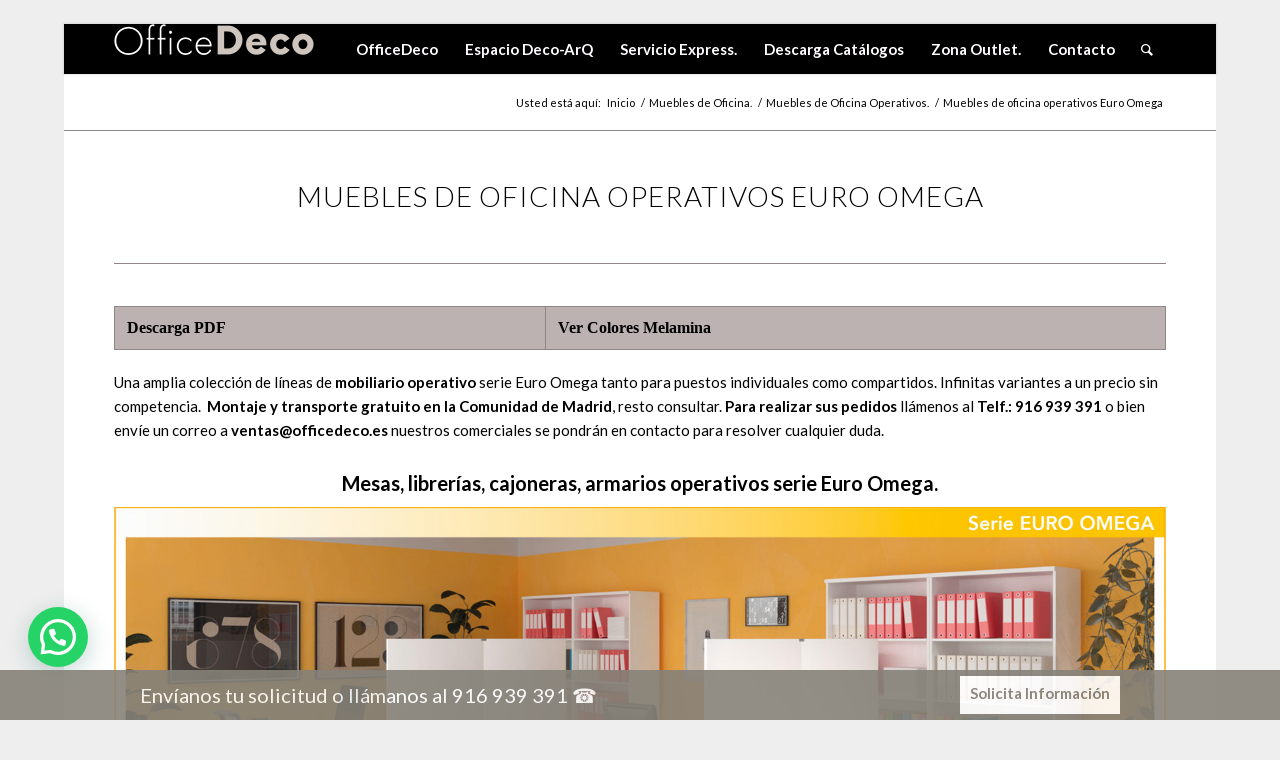

--- FILE ---
content_type: text/html; charset=UTF-8
request_url: https://www.officedeco.es/muebles-de-oficina/muebles-de-oficina-operativos/muebles-de-oficina-operativos-serie-euro-omega/
body_size: 24728
content:
<!DOCTYPE html>
<html dir="ltr" lang="es" xmlns:fb="https://www.facebook.com/2008/fbml" xmlns:addthis="https://www.addthis.com/help/api-spec"  prefix="og: https://ogp.me/ns#" class="html_boxed responsive av-preloader-disabled  html_header_top html_logo_left html_main_nav_header html_menu_right html_custom html_header_sticky_disabled html_header_shrinking_disabled html_mobile_menu_tablet html_header_searchicon html_content_align_center html_header_unstick_top_disabled html_header_stretch_disabled html_minimal_header html_minimal_header_shadow html_elegant-blog html_av-overlay-full html_av-submenu-noclone html_entry_id_13103 av-cookies-no-cookie-consent av-no-preview av-default-lightbox html_text_menu_active av-mobile-menu-switch-default">
<head>
<meta charset="UTF-8" />
<meta name="robots" content="index, follow" />


<!-- mobile setting -->
<meta name="viewport" content="width=device-width, initial-scale=1">

<!-- Scripts/CSS and wp_head hook -->
<title>Muebles de oficina operativos Euro Omega. Mobiliario OfficeDeco</title>
<link rel="preload" href="https://www.officedeco.es/wp-content/uploads/2024/04/NiveauGroteskBlack-Italic.otf" as="font" type="font/woff2" crossorigin><link rel="preload" href="https://www.officedeco.es/wp-content/uploads/2024/04/Mr-Sheffield.ttf" as="font" type="font/woff2" crossorigin>	<style>img:is([sizes="auto" i], [sizes^="auto," i]) { contain-intrinsic-size: 3000px 1500px }</style>
	
		<!-- All in One SEO Pro 4.9.3 - aioseo.com -->
	<meta name="description" content="Muebles de oficina operativos Euro Omega. Entornos de trabajo para llevar a cabo tareas operativas, proporcionando comodidad, funcionalidad y eficiencia a los trabajadores." />
	<meta name="robots" content="max-image-preview:large" />
	<meta name="google-site-verification" content="googleb4071f074bef5215.html" />
	<meta name="msvalidate.01" content="88EB9EE4BECC22072373C8FBEF807F56" />
	<meta name="p:domain_verify" content="https://www.pinterest.com/officedeco/" />
	<meta name="keywords" content="muebles de oficina operativos,muebles de oficina,mobiliario de oficina operativos,mobiliario de oficina,mesas de oficina operativas," />
	<link rel="canonical" href="https://www.officedeco.es/muebles-de-oficina/muebles-de-oficina-operativos/muebles-de-oficina-operativos-serie-euro-omega/" />
	<meta name="generator" content="All in One SEO Pro (AIOSEO) 4.9.3" />
		<meta property="og:locale" content="es_ES" />
		<meta property="og:site_name" content="OfficeDeco. Diseño intregal de oficinas." />
		<meta property="og:type" content="article" />
		<meta property="og:title" content="Muebles de oficina operativos Euro Omega. Mobiliario OfficeDeco" />
		<meta property="og:description" content="Muebles de oficina operativos Euro Omega. Entornos de trabajo para llevar a cabo tareas operativas, proporcionando comodidad, funcionalidad y eficiencia a los trabajadores." />
		<meta property="og:url" content="https://www.officedeco.es/muebles-de-oficina/muebles-de-oficina-operativos/muebles-de-oficina-operativos-serie-euro-omega/" />
		<meta property="fb:admins" content="983446081696432" />
		<meta property="og:image" content="https://www.officedeco.es/wp-content/uploads/2022/10/visitalaweb.png" />
		<meta property="og:image:secure_url" content="https://www.officedeco.es/wp-content/uploads/2022/10/visitalaweb.png" />
		<meta property="article:tag" content="muebles de oficina operativos" />
		<meta property="article:tag" content="muebles de oficina" />
		<meta property="article:tag" content="mobiliario de oficina operativos" />
		<meta property="article:tag" content="mobiliario de oficina" />
		<meta property="article:tag" content="mesas de oficina operativas" />
		<meta property="article:tag" content="" />
		<meta property="article:published_time" content="2014-11-03T09:53:30+00:00" />
		<meta property="article:modified_time" content="2025-04-14T14:11:02+00:00" />
		<meta property="article:publisher" content="https://www.facebook.com/OfficeDeco.es/" />
		<meta name="twitter:card" content="summary" />
		<meta name="twitter:site" content="@oficedeco" />
		<meta name="twitter:title" content="Muebles de oficina operativos Euro Omega. Mobiliario OfficeDeco" />
		<meta name="twitter:description" content="Muebles de oficina operativos Euro Omega. Entornos de trabajo para llevar a cabo tareas operativas, proporcionando comodidad, funcionalidad y eficiencia a los trabajadores." />
		<meta name="twitter:image" content="https://www.officedeco.es/wp-content/uploads/2022/10/visitalaweb.png" />
		<!-- All in One SEO Pro -->

<script type="text/javascript">function rgmkInitGoogleMaps(){window.rgmkGoogleMapsCallback=true;try{jQuery(document).trigger("rgmkGoogleMapsLoad")}catch(err){}}</script><script id="cookieyes" type="text/javascript" src="https://cdn-cookieyes.com/client_data/f3d72907a2fba249cd2f3683/script.js"></script><link rel="alternate" type="application/rss+xml" title="OfficeDeco &raquo; Feed" href="https://www.officedeco.es/feed/" />
<link rel="alternate" type="application/rss+xml" title="OfficeDeco &raquo; Feed de los comentarios" href="https://www.officedeco.es/comments/feed/" />

<!-- google webfont font replacement -->

			<script type='text/javascript'>

				(function() {

					/*	check if webfonts are disabled by user setting via cookie - or user must opt in.	*/
					var html = document.getElementsByTagName('html')[0];
					var cookie_check = html.className.indexOf('av-cookies-needs-opt-in') >= 0 || html.className.indexOf('av-cookies-can-opt-out') >= 0;
					var allow_continue = true;
					var silent_accept_cookie = html.className.indexOf('av-cookies-user-silent-accept') >= 0;

					if( cookie_check && ! silent_accept_cookie )
					{
						if( ! document.cookie.match(/aviaCookieConsent/) || html.className.indexOf('av-cookies-session-refused') >= 0 )
						{
							allow_continue = false;
						}
						else
						{
							if( ! document.cookie.match(/aviaPrivacyRefuseCookiesHideBar/) )
							{
								allow_continue = false;
							}
							else if( ! document.cookie.match(/aviaPrivacyEssentialCookiesEnabled/) )
							{
								allow_continue = false;
							}
							else if( document.cookie.match(/aviaPrivacyGoogleWebfontsDisabled/) )
							{
								allow_continue = false;
							}
						}
					}

					if( allow_continue )
					{
						var f = document.createElement('link');

						f.type 	= 'text/css';
						f.rel 	= 'stylesheet';
						f.href 	= 'https://fonts.googleapis.com/css?family=Lato:300,400,700&display=auto';
						f.id 	= 'avia-google-webfont';

						document.getElementsByTagName('head')[0].appendChild(f);
					}
				})();

			</script>
			<script type="text/javascript">
/* <![CDATA[ */
window._wpemojiSettings = {"baseUrl":"https:\/\/s.w.org\/images\/core\/emoji\/15.0.3\/72x72\/","ext":".png","svgUrl":"https:\/\/s.w.org\/images\/core\/emoji\/15.0.3\/svg\/","svgExt":".svg","source":{"concatemoji":"https:\/\/www.officedeco.es\/wp-includes\/js\/wp-emoji-release.min.js?ver=2bb2fef37d8800a0e3ee6ad21c9a76b5"}};
/*! This file is auto-generated */
!function(i,n){var o,s,e;function c(e){try{var t={supportTests:e,timestamp:(new Date).valueOf()};sessionStorage.setItem(o,JSON.stringify(t))}catch(e){}}function p(e,t,n){e.clearRect(0,0,e.canvas.width,e.canvas.height),e.fillText(t,0,0);var t=new Uint32Array(e.getImageData(0,0,e.canvas.width,e.canvas.height).data),r=(e.clearRect(0,0,e.canvas.width,e.canvas.height),e.fillText(n,0,0),new Uint32Array(e.getImageData(0,0,e.canvas.width,e.canvas.height).data));return t.every(function(e,t){return e===r[t]})}function u(e,t,n){switch(t){case"flag":return n(e,"\ud83c\udff3\ufe0f\u200d\u26a7\ufe0f","\ud83c\udff3\ufe0f\u200b\u26a7\ufe0f")?!1:!n(e,"\ud83c\uddfa\ud83c\uddf3","\ud83c\uddfa\u200b\ud83c\uddf3")&&!n(e,"\ud83c\udff4\udb40\udc67\udb40\udc62\udb40\udc65\udb40\udc6e\udb40\udc67\udb40\udc7f","\ud83c\udff4\u200b\udb40\udc67\u200b\udb40\udc62\u200b\udb40\udc65\u200b\udb40\udc6e\u200b\udb40\udc67\u200b\udb40\udc7f");case"emoji":return!n(e,"\ud83d\udc26\u200d\u2b1b","\ud83d\udc26\u200b\u2b1b")}return!1}function f(e,t,n){var r="undefined"!=typeof WorkerGlobalScope&&self instanceof WorkerGlobalScope?new OffscreenCanvas(300,150):i.createElement("canvas"),a=r.getContext("2d",{willReadFrequently:!0}),o=(a.textBaseline="top",a.font="600 32px Arial",{});return e.forEach(function(e){o[e]=t(a,e,n)}),o}function t(e){var t=i.createElement("script");t.src=e,t.defer=!0,i.head.appendChild(t)}"undefined"!=typeof Promise&&(o="wpEmojiSettingsSupports",s=["flag","emoji"],n.supports={everything:!0,everythingExceptFlag:!0},e=new Promise(function(e){i.addEventListener("DOMContentLoaded",e,{once:!0})}),new Promise(function(t){var n=function(){try{var e=JSON.parse(sessionStorage.getItem(o));if("object"==typeof e&&"number"==typeof e.timestamp&&(new Date).valueOf()<e.timestamp+604800&&"object"==typeof e.supportTests)return e.supportTests}catch(e){}return null}();if(!n){if("undefined"!=typeof Worker&&"undefined"!=typeof OffscreenCanvas&&"undefined"!=typeof URL&&URL.createObjectURL&&"undefined"!=typeof Blob)try{var e="postMessage("+f.toString()+"("+[JSON.stringify(s),u.toString(),p.toString()].join(",")+"));",r=new Blob([e],{type:"text/javascript"}),a=new Worker(URL.createObjectURL(r),{name:"wpTestEmojiSupports"});return void(a.onmessage=function(e){c(n=e.data),a.terminate(),t(n)})}catch(e){}c(n=f(s,u,p))}t(n)}).then(function(e){for(var t in e)n.supports[t]=e[t],n.supports.everything=n.supports.everything&&n.supports[t],"flag"!==t&&(n.supports.everythingExceptFlag=n.supports.everythingExceptFlag&&n.supports[t]);n.supports.everythingExceptFlag=n.supports.everythingExceptFlag&&!n.supports.flag,n.DOMReady=!1,n.readyCallback=function(){n.DOMReady=!0}}).then(function(){return e}).then(function(){var e;n.supports.everything||(n.readyCallback(),(e=n.source||{}).concatemoji?t(e.concatemoji):e.wpemoji&&e.twemoji&&(t(e.twemoji),t(e.wpemoji)))}))}((window,document),window._wpemojiSettings);
/* ]]> */
</script>
<link rel='stylesheet' id='avia-grid-css' href='https://www.officedeco.es/wp-content/themes/enfold1/css/grid.css?ver=5.6.9' type='text/css' media='all' />
<link rel='stylesheet' id='avia-base-css' href='https://www.officedeco.es/wp-content/themes/enfold1/css/base.css?ver=5.6.9' type='text/css' media='all' />
<link rel='stylesheet' id='avia-layout-css' href='https://www.officedeco.es/wp-content/themes/enfold1/css/layout.css?ver=5.6.9' type='text/css' media='all' />
<link rel='stylesheet' id='avia-module-audioplayer-css' href='https://www.officedeco.es/wp-content/themes/enfold1/config-templatebuilder/avia-shortcodes/audio-player/audio-player.css?ver=5.6.9' type='text/css' media='all' />
<link rel='stylesheet' id='avia-module-blog-css' href='https://www.officedeco.es/wp-content/themes/enfold1/config-templatebuilder/avia-shortcodes/blog/blog.css?ver=5.6.9' type='text/css' media='all' />
<link rel='stylesheet' id='avia-module-postslider-css' href='https://www.officedeco.es/wp-content/themes/enfold1/config-templatebuilder/avia-shortcodes/postslider/postslider.css?ver=5.6.9' type='text/css' media='all' />
<link rel='stylesheet' id='avia-module-button-css' href='https://www.officedeco.es/wp-content/themes/enfold1/config-templatebuilder/avia-shortcodes/buttons/buttons.css?ver=5.6.9' type='text/css' media='all' />
<link rel='stylesheet' id='avia-module-buttonrow-css' href='https://www.officedeco.es/wp-content/themes/enfold1/config-templatebuilder/avia-shortcodes/buttonrow/buttonrow.css?ver=5.6.9' type='text/css' media='all' />
<link rel='stylesheet' id='avia-module-button-fullwidth-css' href='https://www.officedeco.es/wp-content/themes/enfold1/config-templatebuilder/avia-shortcodes/buttons_fullwidth/buttons_fullwidth.css?ver=5.6.9' type='text/css' media='all' />
<link rel='stylesheet' id='avia-module-catalogue-css' href='https://www.officedeco.es/wp-content/themes/enfold1/config-templatebuilder/avia-shortcodes/catalogue/catalogue.css?ver=5.6.9' type='text/css' media='all' />
<link rel='stylesheet' id='avia-module-comments-css' href='https://www.officedeco.es/wp-content/themes/enfold1/config-templatebuilder/avia-shortcodes/comments/comments.css?ver=5.6.9' type='text/css' media='all' />
<link rel='stylesheet' id='avia-module-contact-css' href='https://www.officedeco.es/wp-content/themes/enfold1/config-templatebuilder/avia-shortcodes/contact/contact.css?ver=5.6.9' type='text/css' media='all' />
<link rel='stylesheet' id='avia-module-slideshow-css' href='https://www.officedeco.es/wp-content/themes/enfold1/config-templatebuilder/avia-shortcodes/slideshow/slideshow.css?ver=5.6.9' type='text/css' media='all' />
<link rel='stylesheet' id='avia-module-slideshow-contentpartner-css' href='https://www.officedeco.es/wp-content/themes/enfold1/config-templatebuilder/avia-shortcodes/contentslider/contentslider.css?ver=5.6.9' type='text/css' media='all' />
<link rel='stylesheet' id='avia-module-countdown-css' href='https://www.officedeco.es/wp-content/themes/enfold1/config-templatebuilder/avia-shortcodes/countdown/countdown.css?ver=5.6.9' type='text/css' media='all' />
<link rel='stylesheet' id='avia-module-gallery-css' href='https://www.officedeco.es/wp-content/themes/enfold1/config-templatebuilder/avia-shortcodes/gallery/gallery.css?ver=5.6.9' type='text/css' media='all' />
<link rel='stylesheet' id='avia-module-gallery-hor-css' href='https://www.officedeco.es/wp-content/themes/enfold1/config-templatebuilder/avia-shortcodes/gallery_horizontal/gallery_horizontal.css?ver=5.6.9' type='text/css' media='all' />
<link rel='stylesheet' id='avia-module-maps-css' href='https://www.officedeco.es/wp-content/themes/enfold1/config-templatebuilder/avia-shortcodes/google_maps/google_maps.css?ver=5.6.9' type='text/css' media='all' />
<link rel='stylesheet' id='avia-module-gridrow-css' href='https://www.officedeco.es/wp-content/themes/enfold1/config-templatebuilder/avia-shortcodes/grid_row/grid_row.css?ver=5.6.9' type='text/css' media='all' />
<link rel='stylesheet' id='avia-module-heading-css' href='https://www.officedeco.es/wp-content/themes/enfold1/config-templatebuilder/avia-shortcodes/heading/heading.css?ver=5.6.9' type='text/css' media='all' />
<link rel='stylesheet' id='avia-module-rotator-css' href='https://www.officedeco.es/wp-content/themes/enfold1/config-templatebuilder/avia-shortcodes/headline_rotator/headline_rotator.css?ver=5.6.9' type='text/css' media='all' />
<link rel='stylesheet' id='avia-module-hr-css' href='https://www.officedeco.es/wp-content/themes/enfold1/config-templatebuilder/avia-shortcodes/hr/hr.css?ver=5.6.9' type='text/css' media='all' />
<link rel='stylesheet' id='avia-module-icon-css' href='https://www.officedeco.es/wp-content/themes/enfold1/config-templatebuilder/avia-shortcodes/icon/icon.css?ver=5.6.9' type='text/css' media='all' />
<link rel='stylesheet' id='avia-module-icon-circles-css' href='https://www.officedeco.es/wp-content/themes/enfold1/config-templatebuilder/avia-shortcodes/icon_circles/icon_circles.css?ver=5.6.9' type='text/css' media='all' />
<link rel='stylesheet' id='avia-module-iconbox-css' href='https://www.officedeco.es/wp-content/themes/enfold1/config-templatebuilder/avia-shortcodes/iconbox/iconbox.css?ver=5.6.9' type='text/css' media='all' />
<link rel='stylesheet' id='avia-module-icongrid-css' href='https://www.officedeco.es/wp-content/themes/enfold1/config-templatebuilder/avia-shortcodes/icongrid/icongrid.css?ver=5.6.9' type='text/css' media='all' />
<link rel='stylesheet' id='avia-module-iconlist-css' href='https://www.officedeco.es/wp-content/themes/enfold1/config-templatebuilder/avia-shortcodes/iconlist/iconlist.css?ver=5.6.9' type='text/css' media='all' />
<link rel='stylesheet' id='avia-module-image-css' href='https://www.officedeco.es/wp-content/themes/enfold1/config-templatebuilder/avia-shortcodes/image/image.css?ver=5.6.9' type='text/css' media='all' />
<link rel='stylesheet' id='avia-module-image-diff-css' href='https://www.officedeco.es/wp-content/themes/enfold1/config-templatebuilder/avia-shortcodes/image_diff/image_diff.css?ver=5.6.9' type='text/css' media='all' />
<link rel='stylesheet' id='avia-module-hotspot-css' href='https://www.officedeco.es/wp-content/themes/enfold1/config-templatebuilder/avia-shortcodes/image_hotspots/image_hotspots.css?ver=5.6.9' type='text/css' media='all' />
<link rel='stylesheet' id='avia-module-sc-lottie-animation-css' href='https://www.officedeco.es/wp-content/themes/enfold1/config-templatebuilder/avia-shortcodes/lottie_animation/lottie_animation.css?ver=5.6.9' type='text/css' media='all' />
<link rel='stylesheet' id='avia-module-magazine-css' href='https://www.officedeco.es/wp-content/themes/enfold1/config-templatebuilder/avia-shortcodes/magazine/magazine.css?ver=5.6.9' type='text/css' media='all' />
<link rel='stylesheet' id='avia-module-masonry-css' href='https://www.officedeco.es/wp-content/themes/enfold1/config-templatebuilder/avia-shortcodes/masonry_entries/masonry_entries.css?ver=5.6.9' type='text/css' media='all' />
<link rel='stylesheet' id='avia-siteloader-css' href='https://www.officedeco.es/wp-content/themes/enfold1/css/avia-snippet-site-preloader.css?ver=5.6.9' type='text/css' media='all' />
<link rel='stylesheet' id='avia-module-menu-css' href='https://www.officedeco.es/wp-content/themes/enfold1/config-templatebuilder/avia-shortcodes/menu/menu.css?ver=5.6.9' type='text/css' media='all' />
<link rel='stylesheet' id='avia-module-notification-css' href='https://www.officedeco.es/wp-content/themes/enfold1/config-templatebuilder/avia-shortcodes/notification/notification.css?ver=5.6.9' type='text/css' media='all' />
<link rel='stylesheet' id='avia-module-numbers-css' href='https://www.officedeco.es/wp-content/themes/enfold1/config-templatebuilder/avia-shortcodes/numbers/numbers.css?ver=5.6.9' type='text/css' media='all' />
<link rel='stylesheet' id='avia-module-portfolio-css' href='https://www.officedeco.es/wp-content/themes/enfold1/config-templatebuilder/avia-shortcodes/portfolio/portfolio.css?ver=5.6.9' type='text/css' media='all' />
<link rel='stylesheet' id='avia-module-post-metadata-css' href='https://www.officedeco.es/wp-content/themes/enfold1/config-templatebuilder/avia-shortcodes/post_metadata/post_metadata.css?ver=5.6.9' type='text/css' media='all' />
<link rel='stylesheet' id='avia-module-progress-bar-css' href='https://www.officedeco.es/wp-content/themes/enfold1/config-templatebuilder/avia-shortcodes/progressbar/progressbar.css?ver=5.6.9' type='text/css' media='all' />
<link rel='stylesheet' id='avia-module-promobox-css' href='https://www.officedeco.es/wp-content/themes/enfold1/config-templatebuilder/avia-shortcodes/promobox/promobox.css?ver=5.6.9' type='text/css' media='all' />
<link rel='stylesheet' id='avia-sc-search-css' href='https://www.officedeco.es/wp-content/themes/enfold1/config-templatebuilder/avia-shortcodes/search/search.css?ver=5.6.9' type='text/css' media='all' />
<link rel='stylesheet' id='avia-module-slideshow-accordion-css' href='https://www.officedeco.es/wp-content/themes/enfold1/config-templatebuilder/avia-shortcodes/slideshow_accordion/slideshow_accordion.css?ver=5.6.9' type='text/css' media='all' />
<link rel='stylesheet' id='avia-module-slideshow-feature-image-css' href='https://www.officedeco.es/wp-content/themes/enfold1/config-templatebuilder/avia-shortcodes/slideshow_feature_image/slideshow_feature_image.css?ver=5.6.9' type='text/css' media='all' />
<link rel='stylesheet' id='avia-module-slideshow-fullsize-css' href='https://www.officedeco.es/wp-content/themes/enfold1/config-templatebuilder/avia-shortcodes/slideshow_fullsize/slideshow_fullsize.css?ver=5.6.9' type='text/css' media='all' />
<link rel='stylesheet' id='avia-module-slideshow-fullscreen-css' href='https://www.officedeco.es/wp-content/themes/enfold1/config-templatebuilder/avia-shortcodes/slideshow_fullscreen/slideshow_fullscreen.css?ver=5.6.9' type='text/css' media='all' />
<link rel='stylesheet' id='avia-module-slideshow-ls-css' href='https://www.officedeco.es/wp-content/themes/enfold1/config-templatebuilder/avia-shortcodes/slideshow_layerslider/slideshow_layerslider.css?ver=5.6.9' type='text/css' media='all' />
<link rel='stylesheet' id='avia-module-social-css' href='https://www.officedeco.es/wp-content/themes/enfold1/config-templatebuilder/avia-shortcodes/social_share/social_share.css?ver=5.6.9' type='text/css' media='all' />
<link rel='stylesheet' id='avia-module-tabsection-css' href='https://www.officedeco.es/wp-content/themes/enfold1/config-templatebuilder/avia-shortcodes/tab_section/tab_section.css?ver=5.6.9' type='text/css' media='all' />
<link rel='stylesheet' id='avia-module-table-css' href='https://www.officedeco.es/wp-content/themes/enfold1/config-templatebuilder/avia-shortcodes/table/table.css?ver=5.6.9' type='text/css' media='all' />
<link rel='stylesheet' id='avia-module-tabs-css' href='https://www.officedeco.es/wp-content/themes/enfold1/config-templatebuilder/avia-shortcodes/tabs/tabs.css?ver=5.6.9' type='text/css' media='all' />
<link rel='stylesheet' id='avia-module-team-css' href='https://www.officedeco.es/wp-content/themes/enfold1/config-templatebuilder/avia-shortcodes/team/team.css?ver=5.6.9' type='text/css' media='all' />
<link rel='stylesheet' id='avia-module-testimonials-css' href='https://www.officedeco.es/wp-content/themes/enfold1/config-templatebuilder/avia-shortcodes/testimonials/testimonials.css?ver=5.6.9' type='text/css' media='all' />
<link rel='stylesheet' id='avia-module-timeline-css' href='https://www.officedeco.es/wp-content/themes/enfold1/config-templatebuilder/avia-shortcodes/timeline/timeline.css?ver=5.6.9' type='text/css' media='all' />
<link rel='stylesheet' id='avia-module-toggles-css' href='https://www.officedeco.es/wp-content/themes/enfold1/config-templatebuilder/avia-shortcodes/toggles/toggles.css?ver=5.6.9' type='text/css' media='all' />
<link rel='stylesheet' id='avia-module-video-css' href='https://www.officedeco.es/wp-content/themes/enfold1/config-templatebuilder/avia-shortcodes/video/video.css?ver=5.6.9' type='text/css' media='all' />
<link rel='stylesheet' id='elegant-custom-fonts-css' href='//www.officedeco.es/wp-content/uploads/elegant-custom-fonts/ecf.css?ver=2bb2fef37d8800a0e3ee6ad21c9a76b5' type='text/css' media='all' />
<style id='cf-frontend-style-inline-css' type='text/css'>
@font-face {
	font-family: 'NiveauGrotesk';
	font-weight: 400;
	src: url('https://www.officedeco.es/wp-content/uploads/2024/04/NiveauGroteskBlack-Italic.otf') format('OpenType'),
		url('https://www.officedeco.es/wp-content/uploads/2024/04/NiveauGroteskBlack-SmallCaps.otf') format('OpenType'),
		url('https://www.officedeco.es/wp-content/uploads/2024/04/NiveauGroteskBlack.otf') format('OpenType'),
		url('https://www.officedeco.es/wp-content/uploads/2024/04/NiveauGroteskBold-Italic.otf') format('OpenType'),
		url('https://www.officedeco.es/wp-content/uploads/2024/04/NiveauGroteskBold-SmallCaps.otf') format('OpenType'),
		url('https://www.officedeco.es/wp-content/uploads/2024/04/NiveauGroteskBold.otf') format('OpenType'),
		url('https://www.officedeco.es/wp-content/uploads/2024/04/NiveauGroteskExtraLight-Italic.otf') format('OpenType'),
		url('https://www.officedeco.es/wp-content/uploads/2024/04/NiveauGroteskExtraLight-SmallCaps.otf') format('OpenType'),
		url('https://www.officedeco.es/wp-content/uploads/2024/04/NiveauGroteskExtraLight.otf') format('OpenType'),
		url('https://www.officedeco.es/wp-content/uploads/2024/04/NiveauGroteskLight-Italic.otf') format('OpenType'),
		url('https://www.officedeco.es/wp-content/uploads/2024/04/NiveauGroteskLight-SmallCaps.otf') format('OpenType'),
		url('https://www.officedeco.es/wp-content/uploads/2024/04/NiveauGroteskLight.otf') format('OpenType'),
		url('https://www.officedeco.es/wp-content/uploads/2024/04/NiveauGroteskMedium-Italic.otf') format('OpenType'),
		url('https://www.officedeco.es/wp-content/uploads/2024/04/NiveauGroteskMedium-SmallCaps.otf') format('OpenType'),
		url('https://www.officedeco.es/wp-content/uploads/2024/04/NiveauGroteskMedium.otf') format('OpenType'),
		url('https://www.officedeco.es/wp-content/uploads/2024/04/NiveauGroteskRegular-Italic.otf') format('OpenType'),
		url('https://www.officedeco.es/wp-content/uploads/2024/04/NiveauGroteskRegular-SmallCaps.otf') format('OpenType'),
		url('https://www.officedeco.es/wp-content/uploads/2024/04/NiveauGroteskRegular.otf') format('OpenType');
}
@font-face {
	font-family: 'Mr-Sheffield';
	font-weight: 400;
	src: url('https://www.officedeco.es/wp-content/uploads/2024/04/Mr-Sheffield.ttf') format('truetype');
}
</style>
<style id='wp-emoji-styles-inline-css' type='text/css'>

	img.wp-smiley, img.emoji {
		display: inline !important;
		border: none !important;
		box-shadow: none !important;
		height: 1em !important;
		width: 1em !important;
		margin: 0 0.07em !important;
		vertical-align: -0.1em !important;
		background: none !important;
		padding: 0 !important;
	}
</style>
<link rel='stylesheet' id='wp-block-library-css' href='https://www.officedeco.es/wp-includes/css/dist/block-library/style.min.css?ver=2bb2fef37d8800a0e3ee6ad21c9a76b5' type='text/css' media='all' />
<link rel='stylesheet' id='aioseo/css/src/vue/standalone/blocks/table-of-contents/global.scss-css' href='https://www.officedeco.es/wp-content/plugins/all-in-one-seo-pack-pro/dist/Pro/assets/css/table-of-contents/global.e90f6d47.css?ver=4.9.3' type='text/css' media='all' />
<link rel='stylesheet' id='aioseo/css/src/vue/standalone/blocks/pro/recipe/global.scss-css' href='https://www.officedeco.es/wp-content/plugins/all-in-one-seo-pack-pro/dist/Pro/assets/css/recipe/global.67a3275f.css?ver=4.9.3' type='text/css' media='all' />
<link rel='stylesheet' id='aioseo/css/src/vue/standalone/blocks/pro/product/global.scss-css' href='https://www.officedeco.es/wp-content/plugins/all-in-one-seo-pack-pro/dist/Pro/assets/css/product/global.61066cfb.css?ver=4.9.3' type='text/css' media='all' />
<link rel='stylesheet' id='aioseo-local-business/css/src/assets/scss/business-info.scss-css' href='https://www.officedeco.es/wp-content/plugins/aioseo-local-business/dist/css/business-info.DlwHGRMe.css?ver=1.3.12' type='text/css' media='all' />
<link rel='stylesheet' id='aioseo-local-business/css/src/assets/scss/opening-hours.scss-css' href='https://www.officedeco.es/wp-content/plugins/aioseo-local-business/dist/css/opening-hours.Bg1Edlf_.css?ver=1.3.12' type='text/css' media='all' />
<style id='joinchat-button-style-inline-css' type='text/css'>
.wp-block-joinchat-button{border:none!important;text-align:center}.wp-block-joinchat-button figure{display:table;margin:0 auto;padding:0}.wp-block-joinchat-button figcaption{font:normal normal 400 .6em/2em var(--wp--preset--font-family--system-font,sans-serif);margin:0;padding:0}.wp-block-joinchat-button .joinchat-button__qr{background-color:#fff;border:6px solid #25d366;border-radius:30px;box-sizing:content-box;display:block;height:200px;margin:auto;overflow:hidden;padding:10px;width:200px}.wp-block-joinchat-button .joinchat-button__qr canvas,.wp-block-joinchat-button .joinchat-button__qr img{display:block;margin:auto}.wp-block-joinchat-button .joinchat-button__link{align-items:center;background-color:#25d366;border:6px solid #25d366;border-radius:30px;display:inline-flex;flex-flow:row nowrap;justify-content:center;line-height:1.25em;margin:0 auto;text-decoration:none}.wp-block-joinchat-button .joinchat-button__link:before{background:transparent var(--joinchat-ico) no-repeat center;background-size:100%;content:"";display:block;height:1.5em;margin:-.75em .75em -.75em 0;width:1.5em}.wp-block-joinchat-button figure+.joinchat-button__link{margin-top:10px}@media (orientation:landscape)and (min-height:481px),(orientation:portrait)and (min-width:481px){.wp-block-joinchat-button.joinchat-button--qr-only figure+.joinchat-button__link{display:none}}@media (max-width:480px),(orientation:landscape)and (max-height:480px){.wp-block-joinchat-button figure{display:none}}

</style>
<style id='global-styles-inline-css' type='text/css'>
:root{--wp--preset--aspect-ratio--square: 1;--wp--preset--aspect-ratio--4-3: 4/3;--wp--preset--aspect-ratio--3-4: 3/4;--wp--preset--aspect-ratio--3-2: 3/2;--wp--preset--aspect-ratio--2-3: 2/3;--wp--preset--aspect-ratio--16-9: 16/9;--wp--preset--aspect-ratio--9-16: 9/16;--wp--preset--color--black: #000000;--wp--preset--color--cyan-bluish-gray: #abb8c3;--wp--preset--color--white: #ffffff;--wp--preset--color--pale-pink: #f78da7;--wp--preset--color--vivid-red: #cf2e2e;--wp--preset--color--luminous-vivid-orange: #ff6900;--wp--preset--color--luminous-vivid-amber: #fcb900;--wp--preset--color--light-green-cyan: #7bdcb5;--wp--preset--color--vivid-green-cyan: #00d084;--wp--preset--color--pale-cyan-blue: #8ed1fc;--wp--preset--color--vivid-cyan-blue: #0693e3;--wp--preset--color--vivid-purple: #9b51e0;--wp--preset--color--metallic-red: #b02b2c;--wp--preset--color--maximum-yellow-red: #edae44;--wp--preset--color--yellow-sun: #eeee22;--wp--preset--color--palm-leaf: #83a846;--wp--preset--color--aero: #7bb0e7;--wp--preset--color--old-lavender: #745f7e;--wp--preset--color--steel-teal: #5f8789;--wp--preset--color--raspberry-pink: #d65799;--wp--preset--color--medium-turquoise: #4ecac2;--wp--preset--gradient--vivid-cyan-blue-to-vivid-purple: linear-gradient(135deg,rgba(6,147,227,1) 0%,rgb(155,81,224) 100%);--wp--preset--gradient--light-green-cyan-to-vivid-green-cyan: linear-gradient(135deg,rgb(122,220,180) 0%,rgb(0,208,130) 100%);--wp--preset--gradient--luminous-vivid-amber-to-luminous-vivid-orange: linear-gradient(135deg,rgba(252,185,0,1) 0%,rgba(255,105,0,1) 100%);--wp--preset--gradient--luminous-vivid-orange-to-vivid-red: linear-gradient(135deg,rgba(255,105,0,1) 0%,rgb(207,46,46) 100%);--wp--preset--gradient--very-light-gray-to-cyan-bluish-gray: linear-gradient(135deg,rgb(238,238,238) 0%,rgb(169,184,195) 100%);--wp--preset--gradient--cool-to-warm-spectrum: linear-gradient(135deg,rgb(74,234,220) 0%,rgb(151,120,209) 20%,rgb(207,42,186) 40%,rgb(238,44,130) 60%,rgb(251,105,98) 80%,rgb(254,248,76) 100%);--wp--preset--gradient--blush-light-purple: linear-gradient(135deg,rgb(255,206,236) 0%,rgb(152,150,240) 100%);--wp--preset--gradient--blush-bordeaux: linear-gradient(135deg,rgb(254,205,165) 0%,rgb(254,45,45) 50%,rgb(107,0,62) 100%);--wp--preset--gradient--luminous-dusk: linear-gradient(135deg,rgb(255,203,112) 0%,rgb(199,81,192) 50%,rgb(65,88,208) 100%);--wp--preset--gradient--pale-ocean: linear-gradient(135deg,rgb(255,245,203) 0%,rgb(182,227,212) 50%,rgb(51,167,181) 100%);--wp--preset--gradient--electric-grass: linear-gradient(135deg,rgb(202,248,128) 0%,rgb(113,206,126) 100%);--wp--preset--gradient--midnight: linear-gradient(135deg,rgb(2,3,129) 0%,rgb(40,116,252) 100%);--wp--preset--font-size--small: 1rem;--wp--preset--font-size--medium: 1.125rem;--wp--preset--font-size--large: 1.75rem;--wp--preset--font-size--x-large: clamp(1.75rem, 3vw, 2.25rem);--wp--preset--spacing--20: 0.44rem;--wp--preset--spacing--30: 0.67rem;--wp--preset--spacing--40: 1rem;--wp--preset--spacing--50: 1.5rem;--wp--preset--spacing--60: 2.25rem;--wp--preset--spacing--70: 3.38rem;--wp--preset--spacing--80: 5.06rem;--wp--preset--shadow--natural: 6px 6px 9px rgba(0, 0, 0, 0.2);--wp--preset--shadow--deep: 12px 12px 50px rgba(0, 0, 0, 0.4);--wp--preset--shadow--sharp: 6px 6px 0px rgba(0, 0, 0, 0.2);--wp--preset--shadow--outlined: 6px 6px 0px -3px rgba(255, 255, 255, 1), 6px 6px rgba(0, 0, 0, 1);--wp--preset--shadow--crisp: 6px 6px 0px rgba(0, 0, 0, 1);}:root { --wp--style--global--content-size: 800px;--wp--style--global--wide-size: 1130px; }:where(body) { margin: 0; }.wp-site-blocks > .alignleft { float: left; margin-right: 2em; }.wp-site-blocks > .alignright { float: right; margin-left: 2em; }.wp-site-blocks > .aligncenter { justify-content: center; margin-left: auto; margin-right: auto; }:where(.is-layout-flex){gap: 0.5em;}:where(.is-layout-grid){gap: 0.5em;}.is-layout-flow > .alignleft{float: left;margin-inline-start: 0;margin-inline-end: 2em;}.is-layout-flow > .alignright{float: right;margin-inline-start: 2em;margin-inline-end: 0;}.is-layout-flow > .aligncenter{margin-left: auto !important;margin-right: auto !important;}.is-layout-constrained > .alignleft{float: left;margin-inline-start: 0;margin-inline-end: 2em;}.is-layout-constrained > .alignright{float: right;margin-inline-start: 2em;margin-inline-end: 0;}.is-layout-constrained > .aligncenter{margin-left: auto !important;margin-right: auto !important;}.is-layout-constrained > :where(:not(.alignleft):not(.alignright):not(.alignfull)){max-width: var(--wp--style--global--content-size);margin-left: auto !important;margin-right: auto !important;}.is-layout-constrained > .alignwide{max-width: var(--wp--style--global--wide-size);}body .is-layout-flex{display: flex;}.is-layout-flex{flex-wrap: wrap;align-items: center;}.is-layout-flex > :is(*, div){margin: 0;}body .is-layout-grid{display: grid;}.is-layout-grid > :is(*, div){margin: 0;}body{padding-top: 0px;padding-right: 0px;padding-bottom: 0px;padding-left: 0px;}a:where(:not(.wp-element-button)){text-decoration: underline;}:root :where(.wp-element-button, .wp-block-button__link){background-color: #32373c;border-width: 0;color: #fff;font-family: inherit;font-size: inherit;line-height: inherit;padding: calc(0.667em + 2px) calc(1.333em + 2px);text-decoration: none;}.has-black-color{color: var(--wp--preset--color--black) !important;}.has-cyan-bluish-gray-color{color: var(--wp--preset--color--cyan-bluish-gray) !important;}.has-white-color{color: var(--wp--preset--color--white) !important;}.has-pale-pink-color{color: var(--wp--preset--color--pale-pink) !important;}.has-vivid-red-color{color: var(--wp--preset--color--vivid-red) !important;}.has-luminous-vivid-orange-color{color: var(--wp--preset--color--luminous-vivid-orange) !important;}.has-luminous-vivid-amber-color{color: var(--wp--preset--color--luminous-vivid-amber) !important;}.has-light-green-cyan-color{color: var(--wp--preset--color--light-green-cyan) !important;}.has-vivid-green-cyan-color{color: var(--wp--preset--color--vivid-green-cyan) !important;}.has-pale-cyan-blue-color{color: var(--wp--preset--color--pale-cyan-blue) !important;}.has-vivid-cyan-blue-color{color: var(--wp--preset--color--vivid-cyan-blue) !important;}.has-vivid-purple-color{color: var(--wp--preset--color--vivid-purple) !important;}.has-metallic-red-color{color: var(--wp--preset--color--metallic-red) !important;}.has-maximum-yellow-red-color{color: var(--wp--preset--color--maximum-yellow-red) !important;}.has-yellow-sun-color{color: var(--wp--preset--color--yellow-sun) !important;}.has-palm-leaf-color{color: var(--wp--preset--color--palm-leaf) !important;}.has-aero-color{color: var(--wp--preset--color--aero) !important;}.has-old-lavender-color{color: var(--wp--preset--color--old-lavender) !important;}.has-steel-teal-color{color: var(--wp--preset--color--steel-teal) !important;}.has-raspberry-pink-color{color: var(--wp--preset--color--raspberry-pink) !important;}.has-medium-turquoise-color{color: var(--wp--preset--color--medium-turquoise) !important;}.has-black-background-color{background-color: var(--wp--preset--color--black) !important;}.has-cyan-bluish-gray-background-color{background-color: var(--wp--preset--color--cyan-bluish-gray) !important;}.has-white-background-color{background-color: var(--wp--preset--color--white) !important;}.has-pale-pink-background-color{background-color: var(--wp--preset--color--pale-pink) !important;}.has-vivid-red-background-color{background-color: var(--wp--preset--color--vivid-red) !important;}.has-luminous-vivid-orange-background-color{background-color: var(--wp--preset--color--luminous-vivid-orange) !important;}.has-luminous-vivid-amber-background-color{background-color: var(--wp--preset--color--luminous-vivid-amber) !important;}.has-light-green-cyan-background-color{background-color: var(--wp--preset--color--light-green-cyan) !important;}.has-vivid-green-cyan-background-color{background-color: var(--wp--preset--color--vivid-green-cyan) !important;}.has-pale-cyan-blue-background-color{background-color: var(--wp--preset--color--pale-cyan-blue) !important;}.has-vivid-cyan-blue-background-color{background-color: var(--wp--preset--color--vivid-cyan-blue) !important;}.has-vivid-purple-background-color{background-color: var(--wp--preset--color--vivid-purple) !important;}.has-metallic-red-background-color{background-color: var(--wp--preset--color--metallic-red) !important;}.has-maximum-yellow-red-background-color{background-color: var(--wp--preset--color--maximum-yellow-red) !important;}.has-yellow-sun-background-color{background-color: var(--wp--preset--color--yellow-sun) !important;}.has-palm-leaf-background-color{background-color: var(--wp--preset--color--palm-leaf) !important;}.has-aero-background-color{background-color: var(--wp--preset--color--aero) !important;}.has-old-lavender-background-color{background-color: var(--wp--preset--color--old-lavender) !important;}.has-steel-teal-background-color{background-color: var(--wp--preset--color--steel-teal) !important;}.has-raspberry-pink-background-color{background-color: var(--wp--preset--color--raspberry-pink) !important;}.has-medium-turquoise-background-color{background-color: var(--wp--preset--color--medium-turquoise) !important;}.has-black-border-color{border-color: var(--wp--preset--color--black) !important;}.has-cyan-bluish-gray-border-color{border-color: var(--wp--preset--color--cyan-bluish-gray) !important;}.has-white-border-color{border-color: var(--wp--preset--color--white) !important;}.has-pale-pink-border-color{border-color: var(--wp--preset--color--pale-pink) !important;}.has-vivid-red-border-color{border-color: var(--wp--preset--color--vivid-red) !important;}.has-luminous-vivid-orange-border-color{border-color: var(--wp--preset--color--luminous-vivid-orange) !important;}.has-luminous-vivid-amber-border-color{border-color: var(--wp--preset--color--luminous-vivid-amber) !important;}.has-light-green-cyan-border-color{border-color: var(--wp--preset--color--light-green-cyan) !important;}.has-vivid-green-cyan-border-color{border-color: var(--wp--preset--color--vivid-green-cyan) !important;}.has-pale-cyan-blue-border-color{border-color: var(--wp--preset--color--pale-cyan-blue) !important;}.has-vivid-cyan-blue-border-color{border-color: var(--wp--preset--color--vivid-cyan-blue) !important;}.has-vivid-purple-border-color{border-color: var(--wp--preset--color--vivid-purple) !important;}.has-metallic-red-border-color{border-color: var(--wp--preset--color--metallic-red) !important;}.has-maximum-yellow-red-border-color{border-color: var(--wp--preset--color--maximum-yellow-red) !important;}.has-yellow-sun-border-color{border-color: var(--wp--preset--color--yellow-sun) !important;}.has-palm-leaf-border-color{border-color: var(--wp--preset--color--palm-leaf) !important;}.has-aero-border-color{border-color: var(--wp--preset--color--aero) !important;}.has-old-lavender-border-color{border-color: var(--wp--preset--color--old-lavender) !important;}.has-steel-teal-border-color{border-color: var(--wp--preset--color--steel-teal) !important;}.has-raspberry-pink-border-color{border-color: var(--wp--preset--color--raspberry-pink) !important;}.has-medium-turquoise-border-color{border-color: var(--wp--preset--color--medium-turquoise) !important;}.has-vivid-cyan-blue-to-vivid-purple-gradient-background{background: var(--wp--preset--gradient--vivid-cyan-blue-to-vivid-purple) !important;}.has-light-green-cyan-to-vivid-green-cyan-gradient-background{background: var(--wp--preset--gradient--light-green-cyan-to-vivid-green-cyan) !important;}.has-luminous-vivid-amber-to-luminous-vivid-orange-gradient-background{background: var(--wp--preset--gradient--luminous-vivid-amber-to-luminous-vivid-orange) !important;}.has-luminous-vivid-orange-to-vivid-red-gradient-background{background: var(--wp--preset--gradient--luminous-vivid-orange-to-vivid-red) !important;}.has-very-light-gray-to-cyan-bluish-gray-gradient-background{background: var(--wp--preset--gradient--very-light-gray-to-cyan-bluish-gray) !important;}.has-cool-to-warm-spectrum-gradient-background{background: var(--wp--preset--gradient--cool-to-warm-spectrum) !important;}.has-blush-light-purple-gradient-background{background: var(--wp--preset--gradient--blush-light-purple) !important;}.has-blush-bordeaux-gradient-background{background: var(--wp--preset--gradient--blush-bordeaux) !important;}.has-luminous-dusk-gradient-background{background: var(--wp--preset--gradient--luminous-dusk) !important;}.has-pale-ocean-gradient-background{background: var(--wp--preset--gradient--pale-ocean) !important;}.has-electric-grass-gradient-background{background: var(--wp--preset--gradient--electric-grass) !important;}.has-midnight-gradient-background{background: var(--wp--preset--gradient--midnight) !important;}.has-small-font-size{font-size: var(--wp--preset--font-size--small) !important;}.has-medium-font-size{font-size: var(--wp--preset--font-size--medium) !important;}.has-large-font-size{font-size: var(--wp--preset--font-size--large) !important;}.has-x-large-font-size{font-size: var(--wp--preset--font-size--x-large) !important;}
:where(.wp-block-post-template.is-layout-flex){gap: 1.25em;}:where(.wp-block-post-template.is-layout-grid){gap: 1.25em;}
:where(.wp-block-columns.is-layout-flex){gap: 2em;}:where(.wp-block-columns.is-layout-grid){gap: 2em;}
:root :where(.wp-block-pullquote){font-size: 1.5em;line-height: 1.6;}
</style>
<link rel='stylesheet' id='dashicons-css' href='https://www.officedeco.es/wp-includes/css/dashicons.min.css?ver=2bb2fef37d8800a0e3ee6ad21c9a76b5' type='text/css' media='all' />
<link rel='stylesheet' id='admin-bar-css' href='https://www.officedeco.es/wp-includes/css/admin-bar.min.css?ver=2bb2fef37d8800a0e3ee6ad21c9a76b5' type='text/css' media='all' />
<style id='admin-bar-inline-css' type='text/css'>

    /* Hide CanvasJS credits for P404 charts specifically */
    #p404RedirectChart .canvasjs-chart-credit {
        display: none !important;
    }
    
    #p404RedirectChart canvas {
        border-radius: 6px;
    }

    .p404-redirect-adminbar-weekly-title {
        font-weight: bold;
        font-size: 14px;
        color: #fff;
        margin-bottom: 6px;
    }

    #wpadminbar #wp-admin-bar-p404_free_top_button .ab-icon:before {
        content: "\f103";
        color: #dc3545;
        top: 3px;
    }
    
    #wp-admin-bar-p404_free_top_button .ab-item {
        min-width: 80px !important;
        padding: 0px !important;
    }
    
    /* Ensure proper positioning and z-index for P404 dropdown */
    .p404-redirect-adminbar-dropdown-wrap { 
        min-width: 0; 
        padding: 0;
        position: static !important;
    }
    
    #wpadminbar #wp-admin-bar-p404_free_top_button_dropdown {
        position: static !important;
    }
    
    #wpadminbar #wp-admin-bar-p404_free_top_button_dropdown .ab-item {
        padding: 0 !important;
        margin: 0 !important;
    }
    
    .p404-redirect-dropdown-container {
        min-width: 340px;
        padding: 18px 18px 12px 18px;
        background: #23282d !important;
        color: #fff;
        border-radius: 12px;
        box-shadow: 0 8px 32px rgba(0,0,0,0.25);
        margin-top: 10px;
        position: relative !important;
        z-index: 999999 !important;
        display: block !important;
        border: 1px solid #444;
    }
    
    /* Ensure P404 dropdown appears on hover */
    #wpadminbar #wp-admin-bar-p404_free_top_button .p404-redirect-dropdown-container { 
        display: none !important;
    }
    
    #wpadminbar #wp-admin-bar-p404_free_top_button:hover .p404-redirect-dropdown-container { 
        display: block !important;
    }
    
    #wpadminbar #wp-admin-bar-p404_free_top_button:hover #wp-admin-bar-p404_free_top_button_dropdown .p404-redirect-dropdown-container {
        display: block !important;
    }
    
    .p404-redirect-card {
        background: #2c3338;
        border-radius: 8px;
        padding: 18px 18px 12px 18px;
        box-shadow: 0 2px 8px rgba(0,0,0,0.07);
        display: flex;
        flex-direction: column;
        align-items: flex-start;
        border: 1px solid #444;
    }
    
    .p404-redirect-btn {
        display: inline-block;
        background: #dc3545;
        color: #fff !important;
        font-weight: bold;
        padding: 5px 22px;
        border-radius: 8px;
        text-decoration: none;
        font-size: 17px;
        transition: background 0.2s, box-shadow 0.2s;
        margin-top: 8px;
        box-shadow: 0 2px 8px rgba(220,53,69,0.15);
        text-align: center;
        line-height: 1.6;
    }
    
    .p404-redirect-btn:hover {
        background: #c82333;
        color: #fff !important;
        box-shadow: 0 4px 16px rgba(220,53,69,0.25);
    }
    
    /* Prevent conflicts with other admin bar dropdowns */
    #wpadminbar .ab-top-menu > li:hover > .ab-item,
    #wpadminbar .ab-top-menu > li.hover > .ab-item {
        z-index: auto;
    }
    
    #wpadminbar #wp-admin-bar-p404_free_top_button:hover > .ab-item {
        z-index: 999998 !important;
    }
    
#wp-admin-bar-fl-builder-frontend-edit-link .ab-icon:before { content: "\f116" !important; top: 2px; margin-right: 3px; }
</style>
<link rel='stylesheet' id='contact-form-7-css' href='https://www.officedeco.es/wp-content/plugins/contact-form-7/includes/css/styles.css?ver=6.1.4' type='text/css' media='all' />
<link rel='stylesheet' id='mtphr-tabs-css' href='https://www.officedeco.es/wp-content/plugins/mtphr-shortcodes/assets/mtphr-tabs/mtphr-tabs.css?ver=1702999058' type='text/css' media='all' />
<link rel='stylesheet' id='mtphr-shortcodes-font-css' href='https://www.officedeco.es/wp-content/plugins/mtphr-shortcodes/assets/fontastic/styles.css?ver=1702998910' type='text/css' media='all' />
<link rel='stylesheet' id='mtphr-shortcodes-fontawesome-css' href='https://www.officedeco.es/wp-content/plugins/mtphr-shortcodes/assets/font-awesome/css/font-awesome.min.css?ver=4.7.0' type='text/css' media='all' />
<link rel='stylesheet' id='mtphr-shortcodes-css' href='https://www.officedeco.es/wp-content/plugins/mtphr-shortcodes/assets/css/style.css?ver=1702999008' type='text/css' media='all' />
<link rel='stylesheet' id='hmtb-font-awesome-css' href='https://www.officedeco.es/wp-content/plugins/tiny-bar/assets/css/fontawesome/css/all.min.css?ver=2.3.1' type='text/css' media='' />
<link rel='stylesheet' id='hmtb-countdown-css' href='https://www.officedeco.es/wp-content/plugins/tiny-bar/assets/css/hmtb-countdown.css?ver=2.3.1' type='text/css' media='' />
<link rel='stylesheet' id='hmtb-front-css' href='https://www.officedeco.es/wp-content/plugins/tiny-bar/assets/css/hmtb-front.css?ver=2.3.1' type='text/css' media='' />
<link rel='stylesheet' id='uaf_client_css-css' href='https://www.officedeco.es/wp-content/uploads/useanyfont/uaf.css?ver=1766418257' type='text/css' media='all' />
<link rel='stylesheet' id='wpcf7-redirect-script-frontend-css' href='https://www.officedeco.es/wp-content/plugins/wpcf7-redirect/build/assets/frontend-script.css?ver=2c532d7e2be36f6af233' type='text/css' media='all' />
<link rel='stylesheet' id='avia-scs-css' href='https://www.officedeco.es/wp-content/themes/enfold1/css/shortcodes.css?ver=5.6.9' type='text/css' media='all' />
<link rel='stylesheet' id='avia-fold-unfold-css' href='https://www.officedeco.es/wp-content/themes/enfold1/css/avia-snippet-fold-unfold.css?ver=5.6.9' type='text/css' media='all' />
<link rel='stylesheet' id='avia-popup-css-css' href='https://www.officedeco.es/wp-content/themes/enfold1/js/aviapopup/magnific-popup.min.css?ver=5.6.9' type='text/css' media='screen' />
<link rel='stylesheet' id='avia-lightbox-css' href='https://www.officedeco.es/wp-content/themes/enfold1/css/avia-snippet-lightbox.css?ver=5.6.9' type='text/css' media='screen' />
<link rel='stylesheet' id='avia-widget-css-css' href='https://www.officedeco.es/wp-content/themes/enfold1/css/avia-snippet-widget.css?ver=5.6.9' type='text/css' media='screen' />
<link rel='stylesheet' id='avia-dynamic-css' href='https://www.officedeco.es/wp-content/uploads/dynamic_avia/enfold.css?ver=686cf14cdd53d' type='text/css' media='all' />
<link rel='stylesheet' id='avia-custom-css' href='https://www.officedeco.es/wp-content/themes/enfold1/css/custom.css?ver=5.6.9' type='text/css' media='all' />
<link rel='stylesheet' id='wp-pagenavi-css' href='https://www.officedeco.es/wp-content/plugins/wp-pagenavi/pagenavi-css.css?ver=2.70' type='text/css' media='all' />
<link rel='stylesheet' id='addthis_all_pages-css' href='https://www.officedeco.es/wp-content/plugins/addthis/frontend/build/addthis_wordpress_public.min.css?ver=2bb2fef37d8800a0e3ee6ad21c9a76b5' type='text/css' media='all' />
<link rel='stylesheet' id='avia-single-post-13103-css' href='https://www.officedeco.es/wp-content/uploads/dynamic_avia/avia_posts_css/post-13103.css?ver=ver-1751973482' type='text/css' media='all' />
<script type="text/javascript" src="https://www.officedeco.es/wp-includes/js/jquery/jquery.min.js?ver=3.7.1" id="jquery-core-js"></script>
<script type="text/javascript" src="https://www.officedeco.es/wp-includes/js/jquery/jquery-migrate.min.js?ver=3.4.1" id="jquery-migrate-js"></script>
<script type="text/javascript" id="tt4b_ajax_script-js-extra">
/* <![CDATA[ */
var tt4b_script_vars = {"pixel_code":"CRU10V3C77UDFJGVPT9G","currency":"","country":"DE","advanced_matching":"1"};
/* ]]> */
</script>
<script type="text/javascript" src="https://www.officedeco.es/wp-content/plugins/tiktok-for-business/admin/js/ajaxSnippet.js?ver=v1" id="tt4b_ajax_script-js"></script>
<script type="text/javascript" src="https://www.officedeco.es/wp-content/plugins/tiny-bar/assets/js/hmtb-countdown.js?ver=2.3.1" id="hmtb-countdown-js"></script>
<script type="text/javascript" src="https://www.officedeco.es/wp-content/plugins/tiny-bar/assets/js/hmtb-front.js?ver=2.3.1" id="hmtb-front-js"></script>
<script type="text/javascript" id="tp-js-js-extra">
/* <![CDATA[ */
var trustpilot_settings = {"key":"aR90uM9Q2kGduGR0","TrustpilotScriptUrl":"https:\/\/invitejs.trustpilot.com\/tp.min.js","IntegrationAppUrl":"\/\/ecommscript-integrationapp.trustpilot.com","PreviewScriptUrl":"\/\/ecommplugins-scripts.trustpilot.com\/v2.1\/js\/preview.min.js","PreviewCssUrl":"\/\/ecommplugins-scripts.trustpilot.com\/v2.1\/css\/preview.min.css","PreviewWPCssUrl":"\/\/ecommplugins-scripts.trustpilot.com\/v2.1\/css\/preview_wp.css","WidgetScriptUrl":"\/\/widget.trustpilot.com\/bootstrap\/v5\/tp.widget.bootstrap.min.js"};
/* ]]> */
</script>
<script type="text/javascript" src="https://www.officedeco.es/wp-content/plugins/trustpilot-reviews/review/assets/js/headerScript.min.js?ver=1.0&#039; async=&#039;async" id="tp-js-js"></script>
<script type="text/javascript" src="https://www.officedeco.es/wp-content/themes/enfold1/js/avia-js.js?ver=5.6.9" id="avia-js-js"></script>
<script type="text/javascript" src="https://www.officedeco.es/wp-content/themes/enfold1/js/avia-compat.js?ver=5.6.9" id="avia-compat-js"></script>
<link rel="https://api.w.org/" href="https://www.officedeco.es/wp-json/" /><link rel="alternate" title="JSON" type="application/json" href="https://www.officedeco.es/wp-json/wp/v2/pages/13103" /><link rel="EditURI" type="application/rsd+xml" title="RSD" href="https://www.officedeco.es/xmlrpc.php?rsd" />

<link rel='shortlink' href='https://www.officedeco.es/?p=13103' />
<link rel="alternate" title="oEmbed (JSON)" type="application/json+oembed" href="https://www.officedeco.es/wp-json/oembed/1.0/embed?url=https%3A%2F%2Fwww.officedeco.es%2Fmuebles-de-oficina%2Fmuebles-de-oficina-operativos%2Fmuebles-de-oficina-operativos-serie-euro-omega%2F" />
<link rel="alternate" title="oEmbed (XML)" type="text/xml+oembed" href="https://www.officedeco.es/wp-json/oembed/1.0/embed?url=https%3A%2F%2Fwww.officedeco.es%2Fmuebles-de-oficina%2Fmuebles-de-oficina-operativos%2Fmuebles-de-oficina-operativos-serie-euro-omega%2F&#038;format=xml" />
<script><meta name="facebook-domain-verification" content="epad72a7crftlfig4yiwiu3dogzgxe" /></script>
<!-- Global site tag (gtag.js) - Google Ads: 974632719 -->
<script async src="https://www.googletagmanager.com/gtag/js?id=AW-974632719"></script>
<script>
  window.dataLayer = window.dataLayer || [];
  function gtag(){dataLayer.push(arguments);}
  gtag('js', new Date());

  gtag('config', 'AW-974632719');
</script>
<!-- Google Tag Manager -->
<script>(function(w,d,s,l,i){w[l]=w[l]||[];w[l].push({'gtm.start':
new Date().getTime(),event:'gtm.js'});var f=d.getElementsByTagName(s)[0],
j=d.createElement(s),dl=l!='dataLayer'?'&l='+l:'';j.async=true;j.src=
'https://www.googletagmanager.com/gtm.js?id='+i+dl;f.parentNode.insertBefore(j,f);
})(window,document,'script','dataLayer','GTM-KZ7JRH');</script>
<!-- End Google Tag Manager -->


<script type="text/javascript">
    window._adftrack = Array.isArray(window._adftrack) ? window._adftrack : (window._adftrack ? [window._adftrack] : []);
    window._adftrack.push({
        HttpHost: 'track.adform.net',
        pm: 2238217
    });
    (function () { var s = document.createElement('script'); s.type = 'text/javascript'; s.async = true; s.src = 'https://s2.adform.net/banners/scripts/st/trackpoint-async.js'; var x = document.getElementsByTagName('script')[0]; x.parentNode.insertBefore(s, x); })();

</script>
<noscript>
<p style="margin:0;padding:0;border:0;"><img src="https://track.adform.net/Serving/TrackPoint/?pm=2238217" width="1" height="1" alt="" />
</p>
</noscript>
<img src="https://tag.oniad.com/p/7148" alt="" width="1" height="1">
<script type="text/javascript" src="https://tag.oniad.com/dc808be555" async defer></script>
<script type="text/javascript" src="https://tag.oniad.com/f99bb08e-5e88-11ed-af80-bf249a12c6c6/" async defer></script>
<!-- Facebook Pixel Code --><script>!function(f,b,e,v,n,t,s){if(f.fbq)return;n=f.fbq=function(){n.callMethod?n.callMethod.apply(n,arguments):n.queue.push(arguments)};if(!f._fbq)f._fbq=n;n.push=n;n.loaded=!0;n.version='2.0';n.queue=[];t=b.createElement(e);t.async=!0;t.src=v;s=b.getElementsByTagName(e)[0];s.parentNode.insertBefore(t,s)}(window,document,'script','https://connect.facebook.net/en_US/fbevents.js'); fbq('init', '730211984303058'); fbq('track', 'PageView');</script><noscript> <img height="1" width="1" src="https://www.facebook.com/tr?id=730211984303058&ev=PageView&noscript=1" alt="campaña" /></noscript><!-- End Facebook Pixel Code -->
<link href='//officedeco.es' rel='preconnect' crossorigin>
<link href='//www.googletagmanager.com' rel='preconnect'>
<link href='//maps.googleapis.com' rel='preconnect'>
<link href='//www.gstatic.com' rel='preconnect'>
<link href='//www.google-analytics.com' rel='preconnect'>
<link rel="dns-prefetch" href="//officedeco.es">
<link rel="dns-prefetch" href="//www.googletagmanager.com">
<link rel="dns-prefetch" href="//maps.googleapis.com">
<link rel="dns-prefetch" href="//www.gstatic.com">
<link rel="dns-prefetch" href="//www.google-analytics.com">
<!-- Taboola Pixel Code -->
<script type='text/javascript'>
  window._tfa = window._tfa || [];
  window._tfa.push({notify: 'event', name: 'page_view', id: 1609780});
  !function (t, f, a, x) {
         if (!document.getElementById(x)) {
            t.async = 1;t.src = a;t.id=x;f.parentNode.insertBefore(t, f);
         }
  }(document.createElement('script'),
  document.getElementsByTagName('script')[0],
  '//cdn.taboola.com/libtrc/unip/1609780/tfa.js',
  'tb_tfa_script');
</script>
<!-- TrustBox script -->
<script type="text/javascript" src="//widget.trustpilot.com/bootstrap/v5/tp.widget.bootstrap.min.js" async></script>
<!-- End TrustBox script -->
<script type="text/javascript">
_linkedin_partner_id = "1247812";
window._linkedin_data_partner_ids = window._linkedin_data_partner_ids || [];
window._linkedin_data_partner_ids.push(_linkedin_partner_id);
</script><script type="text/javascript">
(function(l) {
if (!l){window.lintrk = function(a,b){window.lintrk.q.push([a,b])};
window.lintrk.q=[]}
var s = document.getElementsByTagName("script")[0];
var b = document.createElement("script");
b.type = "text/javascript";b.async = true;
b.src = "https://snap.licdn.com/li.lms-analytics/insight.min.js";
s.parentNode.insertBefore(b, s);})(window.lintrk);
</script>
<noscript>
<img height="1" width="1" style="display:none;" alt="" src="https://px.ads.linkedin.com/collect/?pid=1247812&fmt=gif" />
</noscript>



<!-- This site is optimized with the Schema plugin v1.7.9.6 - https://schema.press -->
<script type="application/ld+json">{"@context":"https:\/\/schema.org\/","@type":"Article","mainEntityOfPage":{"@type":"WebPage","@id":"https:\/\/www.officedeco.es\/muebles-de-oficina\/muebles-de-oficina-operativos\/muebles-de-oficina-operativos-serie-euro-omega\/"},"url":"https:\/\/www.officedeco.es\/muebles-de-oficina\/muebles-de-oficina-operativos\/muebles-de-oficina-operativos-serie-euro-omega\/","headline":"Muebles de oficina operativos Euro Omega","datePublished":"2014-11-03T10:53:30+01:00","dateModified":"2025-04-14T16:11:02+02:00","publisher":{"@type":"Organization","@id":"https:\/\/www.officedeco.es\/#organization","name":"Diseño de oficinas office deco, s.l.","logo":{"@type":"ImageObject","url":"","width":600,"height":60}},"image":{"@type":"ImageObject","url":"https:\/\/www.officedeco.es\/wp-content\/uploads\/2025\/04\/operativos-euro-omega-1.jpg","width":"1417","height":"800"},"description":"Descarga PDF Ver Colores Melamina Una amplia colección de líneas de mobiliario operativo serie Euro Omega tanto para puestos individuales como compartidos. Infinitas variantes a un precio sin competencia.  Montaje y transporte gratuito en la Comunidad de Madrid, resto consultar. Para realizar sus pedidos llámenos al Telf.: 916 939","author":{"@type":"Person","name":"Roberto","url":"https:\/\/www.officedeco.es\/author\/seoweb\/","image":{"@type":"ImageObject","url":"https:\/\/secure.gravatar.com\/avatar\/c97bfad97654d4b6b6837b10fca54efa?s=96&d=blank&r=g","height":96,"width":96}}}</script>

<script type="text/javascript">
(function(url){
	if(/(?:Chrome\/26\.0\.1410\.63 Safari\/537\.31|WordfenceTestMonBot)/.test(navigator.userAgent)){ return; }
	var addEvent = function(evt, handler) {
		if (window.addEventListener) {
			document.addEventListener(evt, handler, false);
		} else if (window.attachEvent) {
			document.attachEvent('on' + evt, handler);
		}
	};
	var removeEvent = function(evt, handler) {
		if (window.removeEventListener) {
			document.removeEventListener(evt, handler, false);
		} else if (window.detachEvent) {
			document.detachEvent('on' + evt, handler);
		}
	};
	var evts = 'contextmenu dblclick drag dragend dragenter dragleave dragover dragstart drop keydown keypress keyup mousedown mousemove mouseout mouseover mouseup mousewheel scroll'.split(' ');
	var logHuman = function() {
		if (window.wfLogHumanRan) { return; }
		window.wfLogHumanRan = true;
		var wfscr = document.createElement('script');
		wfscr.type = 'text/javascript';
		wfscr.async = true;
		wfscr.src = url + '&r=' + Math.random();
		(document.getElementsByTagName('head')[0]||document.getElementsByTagName('body')[0]).appendChild(wfscr);
		for (var i = 0; i < evts.length; i++) {
			removeEvent(evts[i], logHuman);
		}
	};
	for (var i = 0; i < evts.length; i++) {
		addEvent(evts[i], logHuman);
	}
})('//www.officedeco.es/?wordfence_lh=1&hid=4CE83C51D133AE4BD60A38AB77905A49');
</script><link rel="apple-touch-icon" sizes="180x180" href="/wp-content/uploads/fbrfg/apple-touch-icon.png">
<link rel="icon" type="image/png" sizes="32x32" href="/wp-content/uploads/fbrfg/favicon-32x32.png">
<link rel="icon" type="image/png" sizes="16x16" href="/wp-content/uploads/fbrfg/favicon-16x16.png">
<link rel="manifest" href="/wp-content/uploads/fbrfg/site.webmanifest">
<link rel="mask-icon" href="/wp-content/uploads/fbrfg/safari-pinned-tab.svg" color="#5bbad5">
<link rel="shortcut icon" href="/wp-content/uploads/fbrfg/favicon.ico">
<meta name="msapplication-TileColor" content="#da532c">
<meta name="msapplication-config" content="/wp-content/uploads/fbrfg/browserconfig.xml">
<meta name="theme-color" content="#ffffff"><link rel="profile" href="http://gmpg.org/xfn/11" />
<link rel="alternate" type="application/rss+xml" title="OfficeDeco RSS2 Feed" href="https://www.officedeco.es/feed/" />
<link rel="pingback" href="https://www.officedeco.es/xmlrpc.php" />

<style type='text/css' media='screen'>
 #top #header_main > .container, #top #header_main > .container .main_menu  .av-main-nav > li > a, #top #header_main #menu-item-shop .cart_dropdown_link{ height:50px; line-height: 50px; }
 .html_top_nav_header .av-logo-container{ height:50px;  }
 .html_header_top.html_header_sticky #top #wrap_all #main{ padding-top:50px; } 
</style>
<!--[if lt IE 9]><script src="https://www.officedeco.es/wp-content/themes/enfold1/js/html5shiv.js"></script><![endif]-->
<link rel="icon" href="https://www.officedeco.es/wp-content/uploads/2024/01/FAVICON.png" type="image/png">


<script type="application/ld+json" class="saswp-schema-markup-output">
[{"@context":"https:\/\/schema.org\/","@type":"BlogPosting","@id":"https:\/\/www.officedeco.es\/muebles-de-oficina\/muebles-de-oficina-operativos\/muebles-de-oficina-operativos-serie-euro-omega\/#BlogPosting","url":"https:\/\/www.officedeco.es\/muebles-de-oficina\/muebles-de-oficina-operativos\/muebles-de-oficina-operativos-serie-euro-omega\/","inLanguage":"es","mainEntityOfPage":"https:\/\/www.officedeco.es\/muebles-de-oficina\/muebles-de-oficina-operativos\/muebles-de-oficina-operativos-serie-euro-omega\/","headline":"Muebles de oficina operativos Euro Omega","description":"","articleBody":"                  Descarga PDF  Ver Colores Melamina        Una amplia colecci\u00f3n de l\u00edneas de mobiliario operativo serie Euro Omega tanto para puestos individuales como compartidos. Infinitas variantes a un precio sin competencia. \u00a0Montaje y transporte gratuito en la Comunidad de Madrid, resto consultar. Para realizar sus pedidos ll\u00e1menos al Telf.: 916 939 391 o bien env\u00ede un correo a ventas@officedeco.es nuestros comerciales se pondr\u00e1n en contacto para resolver cualquier duda.  Mesas, librer\u00edas, cajoneras, armarios operativos serie Euro Omega.                                                                                                        El mobiliario operativo es aquel que se utiliza en un entorno de trabajo para llevar a cabo tareas operativas o funcionales, proporcionando comodidad, funcionalidad y eficiencia a los trabajadores.    Serie de mobiliario operativo tanto para puestos\u00a0individuales como colectivos. Infinitas variantes\u00a0de medidas y acabados a precios sin competencia.    TABLERO DE 30 MM DE GROSOR\u00a0CON TAPETAS PASACABLES INCLUIDAS.    CARACTER\u00cdSTICAS:     \tTapas de mesas de 30 mm de grosor con canto redondeado en 2 mm.   \tEstructura de patas met\u00e1licas unidas por una viga telesc\u00f3pica central con\u00a0canalizaci\u00f3n de cables en Gris aluminio (G), Gris antracita (A) y Blanco (B).   \t2 tapetas pasacables color negro de serie en las mesas rectas y 1 tapeta\u00a0pasacables de serie en la mesa auxiliar, mesas de ala y puntos inform\u00e1ticos.   \tTapas de mesas de 30 mm de grosor con canto redondeado en 2 mm.   \tEstructura de patas met\u00e1licas unidas por una viga telesc\u00f3pica central con\u00a0canalizaci\u00f3n de cables en Gris aluminio (G), Gris antracita (A) y Blanco (B).   \t2 tapetas pasacables color negro.   \tTapas de mesas de juntas de melamina de 30 mm de grosor.   \tCanto redondeado en 2 mm.   \tBases de mesas de juntas de melamina en forma de aspa o con costado y\u00a0frontis.   \tTapas de mesas de juntas de melamina de 30 mm de grosor.   \tCanto redondeado en 2 mm.   \tBases de mesas de juntas met\u00e1licas disponibles en acabados Precios azules\u00a0Gris aluminio (G) \u00f3 Gris antracita (N). Precios rojos Platino (P).   \tLibrer\u00edas con techos de melamina de 30 mm de grosor con laterales y suelo\u00a0de 19 mm.   \tPuertas de melamina de 19 mm con tiradores negros y cerradura incluida.   \tPuertas de cristal de 6 mm de grosor con tiradores negros y sin cerradura.   \t4 niveladores incluidos en cada librer\u00eda.          Los precios de los productos expuestos en la p\u00e1gina web de Dise\u00f1o de oficinas Office Deco, S.L. (OfficeDeco) no incluyen el Impuesto sobre el Valor A\u00f1adido (IVA) dado que sus productos se dirigen principalmente a empresas.  ","keywords":"","datePublished":"2014-11-03T10:53:30+01:00","dateModified":"2025-04-14T16:11:02+02:00","author":{"@type":"Person","name":"Roberto","url":"https:\/\/www.officedeco.es\/author\/seoweb\/","sameAs":[]},"editor":{"@type":"Person","name":"Roberto","url":"https:\/\/www.officedeco.es\/author\/seoweb\/","sameAs":[]},"publisher":{"@type":"Organization","name":"OfficeDeco","url":"https:\/\/www.officedeco.es"},"image":{"@type":"ImageObject","@id":"https:\/\/www.officedeco.es\/muebles-de-oficina\/muebles-de-oficina-operativos\/muebles-de-oficina-operativos-serie-euro-omega\/#primaryimage","url":"https:\/\/www.officedeco.es\/wp-content\/plugins\/accelerated-mobile-pages\/images\/SD-default-image.png","width":"1280","height":"720"}}]
</script>

<style type="text/css">
		@font-face {font-family: 'entypo-fontello'; font-weight: normal; font-style: normal; font-display: auto;
		src: url('https://www.officedeco.es/wp-content/themes/enfold1/config-templatebuilder/avia-template-builder/assets/fonts/entypo-fontello.woff2') format('woff2'),
		url('https://www.officedeco.es/wp-content/themes/enfold1/config-templatebuilder/avia-template-builder/assets/fonts/entypo-fontello.woff') format('woff'),
		url('https://www.officedeco.es/wp-content/themes/enfold1/config-templatebuilder/avia-template-builder/assets/fonts/entypo-fontello.ttf') format('truetype'),
		url('https://www.officedeco.es/wp-content/themes/enfold1/config-templatebuilder/avia-template-builder/assets/fonts/entypo-fontello.svg#entypo-fontello') format('svg'),
		url('https://www.officedeco.es/wp-content/themes/enfold1/config-templatebuilder/avia-template-builder/assets/fonts/entypo-fontello.eot'),
		url('https://www.officedeco.es/wp-content/themes/enfold1/config-templatebuilder/avia-template-builder/assets/fonts/entypo-fontello.eot?#iefix') format('embedded-opentype');
		} #top .avia-font-entypo-fontello, body .avia-font-entypo-fontello, html body [data-av_iconfont='entypo-fontello']:before{ font-family: 'entypo-fontello'; }
		</style>

<!--
Debugging Info for Theme support: 

Theme: Enfold
Version: 5.6.9
Installed: enfold1
AviaFramework Version: 5.6
AviaBuilder Version: 5.3
aviaElementManager Version: 1.0.1
ML:512-PU:193-PLA:49
WP:6.7.4
Compress: CSS:disabled - JS:disabled
Updates: enabled - unverified Envato token
PLAu:47
-->
</head>

<body id="top" class="page-template-default page page-id-13103 page-child parent-pageid-8049 boxed rtl_columns av-curtain-numeric lato  fl-builder-lite-2-9-4-1 fl-no-js avia-responsive-images-support" itemscope="itemscope" itemtype="https://schema.org/WebPage" >

	
	<div id='wrap_all'>

	
<header id='header' class='all_colors header_color dark_bg_color  av_header_top av_logo_left av_main_nav_header av_menu_right av_custom av_header_sticky_disabled av_header_shrinking_disabled av_header_stretch_disabled av_mobile_menu_tablet av_header_searchicon av_header_unstick_top_disabled av_seperator_small_border av_minimal_header av_minimal_header_shadow av_bottom_nav_disabled ' data-av_shrink_factor='50' role="banner" itemscope="itemscope" itemtype="https://schema.org/WPHeader" >

		<div  id='header_main' class='container_wrap container_wrap_logo'>

        <div class='container av-logo-container'><div class='inner-container'><span class='logo avia-standard-logo'><a href='https://www.officedeco.es/' class='' aria-label='officedeco2' title='officedeco2'><img src="https://www.officedeco.es/wp-content/uploads/2024/04/officedeco2.png" height="100" width="300" alt='OfficeDeco' title='officedeco2' /></a></span><nav class='main_menu' data-selectname='Selecciona una página'  role="navigation" itemscope="itemscope" itemtype="https://schema.org/SiteNavigationElement" ><div class="avia-menu av-main-nav-wrap"><ul role="menu" class="menu av-main-nav" id="avia-menu"><li role="menuitem" id="menu-item-17582" class="menu-item menu-item-type-post_type menu-item-object-page menu-item-home menu-item-top-level menu-item-top-level-1"><a title="Mobiliario de oficina y Sillas para oficinas. Diseño e Instalación de Oficinas." href="https://www.officedeco.es/" itemprop="url" tabindex="0"><span class="avia-bullet"></span><span class="avia-menu-text">OfficeDeco</span><span class="avia-menu-subtext">Muebles de oficina con servicio a toda España, sillas, mamparas de oficina, mesas,complementos, archivos móviles, archivadores metálicos, mostradores de recepción. Nuestra empresa dedicada al servicio integral de oficinas, contamos con los mejores muebles de oficina en Madrid, le ofrecemos productos y servicios avalados con más de 25 años de experiencia en el sector del Mueble de Oficina.</span><span class="avia-menu-fx"><span class="avia-arrow-wrap"><span class="avia-arrow"></span></span></span></a></li>
<li role="menuitem" id="menu-item-24743" class="menu-item menu-item-type-post_type menu-item-object-page menu-item-top-level menu-item-top-level-2"><a href="https://www.officedeco.es/espacio-deco-arq/" itemprop="url" tabindex="0"><span class="avia-bullet"></span><span class="avia-menu-text">Espacio Deco-ArQ</span><span class="avia-menu-subtext">Decoradores, interioristas, arquitectos, diseñadores.</span><span class="avia-menu-fx"><span class="avia-arrow-wrap"><span class="avia-arrow"></span></span></span></a></li>
<li role="menuitem" id="menu-item-20453" class="menu-item menu-item-type-post_type menu-item-object-page menu-item-top-level menu-item-top-level-3"><a title="Servicio Express." href="https://www.officedeco.es/servicioexpress/" itemprop="url" tabindex="0"><span class="avia-bullet"></span><span class="avia-menu-text">Servicio Express.</span><span class="avia-menu-subtext">Servicio Express en entrega de mobiliario de oficina.</span><span class="avia-menu-fx"><span class="avia-arrow-wrap"><span class="avia-arrow"></span></span></span></a></li>
<li role="menuitem" id="menu-item-41196" class="menu-item menu-item-type-custom menu-item-object-custom menu-item-top-level menu-item-top-level-4"><a href="https://www.officedeco.es/catalogos/pdf/Officedecocatalogogeneral.pdf" itemprop="url" tabindex="0"><span class="avia-bullet"></span><span class="avia-menu-text">Descarga Catálogos</span><span class="avia-menu-fx"><span class="avia-arrow-wrap"><span class="avia-arrow"></span></span></span></a></li>
<li role="menuitem" id="menu-item-18488" class="menu-item menu-item-type-post_type menu-item-object-page menu-item-top-level menu-item-top-level-5"><a title="oulet muebles de oficina" href="https://www.officedeco.es/zona-outlet/" itemprop="url" tabindex="0"><span class="avia-bullet"></span><span class="avia-menu-text">Zona Outlet.</span><span class="avia-menu-subtext">Muebles y sillas de oficina outlet</span><span class="avia-menu-fx"><span class="avia-arrow-wrap"><span class="avia-arrow"></span></span></span></a></li>
<li role="menuitem" id="menu-item-17583" class="menu-item menu-item-type-post_type menu-item-object-page menu-item-top-level menu-item-top-level-6"><a title="Contacta con OfficeDeco." href="https://www.officedeco.es/contacto/" itemprop="url" tabindex="0"><span class="avia-bullet"></span><span class="avia-menu-text">Contacto</span><span class="avia-menu-subtext">Como llegar a OfficeDeco o ponerte en contacto con nosotros, lo tienes fácil.</span><span class="avia-menu-fx"><span class="avia-arrow-wrap"><span class="avia-arrow"></span></span></span></a></li>
<li id="menu-item-search" class="noMobile menu-item menu-item-search-dropdown menu-item-avia-special" role="menuitem"><a aria-label="Buscar" href="?s=" rel="nofollow" data-avia-search-tooltip="

&lt;form role=&quot;search&quot; action=&quot;https://www.officedeco.es/&quot; id=&quot;searchform&quot; method=&quot;get&quot; class=&quot;&quot;&gt;
	&lt;div&gt;
		&lt;input type=&quot;submit&quot; value=&quot;&quot; id=&quot;searchsubmit&quot; class=&quot;button avia-font-entypo-fontello&quot; /&gt;
		&lt;input type=&quot;text&quot; id=&quot;s&quot; name=&quot;s&quot; value=&quot;&quot; placeholder=&#039;Buscar&#039; /&gt;
			&lt;/div&gt;
&lt;/form&gt;
" aria-hidden='false' data-av_icon='' data-av_iconfont='entypo-fontello'><span class="avia_hidden_link_text">Buscar</span></a></li><li class="av-burger-menu-main menu-item-avia-special av-small-burger-icon" role="menuitem">
	        			<a href="#" aria-label="Menú" aria-hidden="false">
							<span class="av-hamburger av-hamburger--spin av-js-hamburger">
								<span class="av-hamburger-box">
						          <span class="av-hamburger-inner"></span>
						          <strong>Menú</strong>
								</span>
							</span>
							<span class="avia_hidden_link_text">Menú</span>
						</a>
	        		   </li></ul></div></nav></div> </div> 
		<!-- end container_wrap-->
		</div>
<div class="header_bg"></div>
<!-- end header -->
</header>

	<div id='main' class='all_colors' data-scroll-offset='0'>

	<div class='stretch_full container_wrap alternate_color light_bg_color empty_title  title_container'><div class='container'><div class="breadcrumb breadcrumbs avia-breadcrumbs"><div class="breadcrumb-trail" ><span class="trail-before"><span class="breadcrumb-title">Usted está aquí:</span></span> <span  itemscope="itemscope" itemtype="https://schema.org/BreadcrumbList" ><span  itemscope="itemscope" itemtype="https://schema.org/ListItem" itemprop="itemListElement" ><a itemprop="url" href="https://www.officedeco.es" title="OfficeDeco" rel="home" class="trail-begin"><span itemprop="name">Inicio</span></a><span itemprop="position" class="hidden">1</span></span></span> <span class="sep">/</span> <span  itemscope="itemscope" itemtype="https://schema.org/BreadcrumbList" ><span  itemscope="itemscope" itemtype="https://schema.org/ListItem" itemprop="itemListElement" ><a itemprop="url" href="https://www.officedeco.es/muebles-de-oficina/" title="Muebles de Oficina."><span itemprop="name">Muebles de Oficina.</span></a><span itemprop="position" class="hidden">2</span></span></span> <span class="sep">/</span> <span  itemscope="itemscope" itemtype="https://schema.org/BreadcrumbList" ><span  itemscope="itemscope" itemtype="https://schema.org/ListItem" itemprop="itemListElement" ><a itemprop="url" href="https://www.officedeco.es/muebles-de-oficina/muebles-de-oficina-operativos/" title="Muebles de Oficina Operativos."><span itemprop="name">Muebles de Oficina Operativos.</span></a><span itemprop="position" class="hidden">3</span></span></span> <span class="sep">/</span> <span class="trail-end">Muebles de oficina operativos Euro Omega</span></div></div></div></div><div   class='main_color container_wrap_first container_wrap fullsize'  ><div class='container av-section-cont-open' ><main  role="main" itemprop="mainContentOfPage"  class='template-page content  av-content-full alpha units'><div class='post-entry post-entry-type-page post-entry-13103'><div class='entry-content-wrapper clearfix'><div class="at-above-post-page addthis_tool" data-url="https://www.officedeco.es/muebles-de-oficina/muebles-de-oficina-operativos/muebles-de-oficina-operativos-serie-euro-omega/"></div><div  class='av-special-heading av-vm6n9r-48749fa41b004eb2c670fc2b5b1c62aa av-special-heading-h2 blockquote modern-quote modern-centered  avia-builder-el-0  el_before_av_hr  avia-builder-el-first '><h2 class='av-special-heading-tag'  itemprop="headline"  >Muebles de oficina operativos Euro Omega</h2><div class="special-heading-border"><div class="special-heading-inner-border"></div></div></div>
<div  class='hr av-2dp23f3-a0bc86c36722b583c992a004a14db409 hr-default  avia-builder-el-1  el_after_av_heading  el_before_av_textblock '><span class='hr-inner '><span class="hr-inner-style"></span></span></div>
<section  class='av_textblock_section av-1xjbg8f-826a1bc30c24b84c36ccc5d0a9b31e9c '   itemscope="itemscope" itemtype="https://schema.org/CreativeWork" ><div class='avia_textblock'  itemprop="text" ><p><!--




<td><strong><span style="font-size: medium; color: #ffffff; font-family: verdana, geneva;"><a title="Ver catálgo digital muebles de oficina serie Euro Omega" href=" https://www.officedeco.es/catalogos/digitales/operativoseuroomega" target="_blank" rel="noopener"><span style="color: #00000;">Ver Catálogo Online</span></a></span></strong></td>




--></p>
<table>
<tbody style="background-color: #930a93;">
<tr>
<td><strong><span style="font-size: medium; color: #ffffff; font-family: verdana, geneva;"><a title="Ver catálago en pdf muebles de oficina serie Euro Omega" href=" https://www.officedeco.es/catalogos/pdf/operativoseuroomega.pdf" target="_blank" rel="noopener"><span style="color: #00000;">Descarga PDF</span></a></span></strong></td>
<td><strong><span style="font-size: medium; color: #ffffff; font-family: verdana, geneva;"><a title="Ver Colores Melamina" href=" https://www.officedeco.es/colores-melamina/" target=" rel="><span style="color: #00000;">Ver Colores Melamina</span></a></span></strong></td>
</tr>
</tbody>
</table>
<p>Una amplia colección de líneas de<strong> mobiliario operativo</strong> serie Euro Omega tanto para puestos individuales como compartidos. Infinitas variantes a un precio sin competencia. <strong> Montaje y transporte gratuito en la Comunidad de Madrid</strong>, resto consultar. <strong>Para realizar sus pedidos</strong> llámenos al<strong> Telf.: 916 939 391</strong> o bien envíe un correo a<a title="Realice su pedido o consulta directamente." href="mailto:ventas@officedeco.es"> <strong>ventas@officedeco.es</strong> </a>nuestros comerciales se pondrán en contacto para resolver cualquier duda.</p>
<h3 style="text-align: center;">Mesas, librerías, cajoneras, armarios operativos serie Euro Omega.</h3>
</div></section>
<section  class='av_textblock_section av-1pqnpnz-de3bb97f60cdb4de69dcb566b51bccf3 '   itemscope="itemscope" itemtype="https://schema.org/CreativeWork" ><div class='avia_textblock'  itemprop="text" ><p><a href="https://www.officedeco.es/wp-content/uploads/2025/04/operativos-euro-omega-1.jpg"><img title="operativoseuroomega1 | OfficeDeco" decoding="async" src="https://www.officedeco.es/wp-content/uploads/2025/04/operativos-euro-omega-1.jpg" alt="euro omega" width="1417" height="800" class="alignnone size-full wp-image-47127" srcset="https://www.officedeco.es/wp-content/uploads/2025/04/operativos-euro-omega-1.jpg 1417w, https://www.officedeco.es/wp-content/uploads/2025/04/operativos-euro-omega-1-300x169.jpg 300w, https://www.officedeco.es/wp-content/uploads/2025/04/operativos-euro-omega-1-1030x582.jpg 1030w, https://www.officedeco.es/wp-content/uploads/2025/04/operativos-euro-omega-1-768x434.jpg 768w, https://www.officedeco.es/wp-content/uploads/2025/04/operativos-euro-omega-1-705x398.jpg 705w" sizes="(max-width: 1417px) 100vw, 1417px" /></a></p>
<p><a href="https://www.officedeco.es/wp-content/uploads/2025/04/operativos-euro-omega-2.jpg"><img title="operativoseuroomega2 | OfficeDeco" decoding="async" src="https://www.officedeco.es/wp-content/uploads/2025/04/operativos-euro-omega-2.jpg" alt="euro omega" width="1417" height="800" class="alignnone size-full wp-image-47128" srcset="https://www.officedeco.es/wp-content/uploads/2025/04/operativos-euro-omega-2.jpg 1417w, https://www.officedeco.es/wp-content/uploads/2025/04/operativos-euro-omega-2-300x169.jpg 300w, https://www.officedeco.es/wp-content/uploads/2025/04/operativos-euro-omega-2-1030x582.jpg 1030w, https://www.officedeco.es/wp-content/uploads/2025/04/operativos-euro-omega-2-768x434.jpg 768w, https://www.officedeco.es/wp-content/uploads/2025/04/operativos-euro-omega-2-705x398.jpg 705w" sizes="(max-width: 1417px) 100vw, 1417px" /></a></p>
<p><a href="https://www.officedeco.es/wp-content/uploads/2025/04/operativos-euro-omega-3.jpg"><img title="operativoseuroomega3 | OfficeDeco" decoding="async" src="https://www.officedeco.es/wp-content/uploads/2025/04/operativos-euro-omega-3.jpg" alt="euro omega" width="1417" height="800" class="alignnone size-full wp-image-47129" srcset="https://www.officedeco.es/wp-content/uploads/2025/04/operativos-euro-omega-3.jpg 1417w, https://www.officedeco.es/wp-content/uploads/2025/04/operativos-euro-omega-3-300x169.jpg 300w, https://www.officedeco.es/wp-content/uploads/2025/04/operativos-euro-omega-3-1030x582.jpg 1030w, https://www.officedeco.es/wp-content/uploads/2025/04/operativos-euro-omega-3-768x434.jpg 768w, https://www.officedeco.es/wp-content/uploads/2025/04/operativos-euro-omega-3-705x398.jpg 705w" sizes="(max-width: 1417px) 100vw, 1417px" /></a></p>
<p><a href="https://www.officedeco.es/wp-content/uploads/2025/04/operativos-euro-omega-4.jpg"><img title="operativoseuroomega4 | OfficeDeco" loading="lazy" decoding="async" src="https://www.officedeco.es/wp-content/uploads/2025/04/operativos-euro-omega-4.jpg" alt="euro omega" width="1417" height="800" class="alignnone size-full wp-image-47130" srcset="https://www.officedeco.es/wp-content/uploads/2025/04/operativos-euro-omega-4.jpg 1417w, https://www.officedeco.es/wp-content/uploads/2025/04/operativos-euro-omega-4-300x169.jpg 300w, https://www.officedeco.es/wp-content/uploads/2025/04/operativos-euro-omega-4-1030x582.jpg 1030w, https://www.officedeco.es/wp-content/uploads/2025/04/operativos-euro-omega-4-768x434.jpg 768w, https://www.officedeco.es/wp-content/uploads/2025/04/operativos-euro-omega-4-705x398.jpg 705w" sizes="auto, (max-width: 1417px) 100vw, 1417px" /></a></p>
<p><a href="https://www.officedeco.es/wp-content/uploads/2025/04/operativos-euro-omega-5.jpg"><img title="operativoseuroomega5 | OfficeDeco" loading="lazy" decoding="async" src="https://www.officedeco.es/wp-content/uploads/2025/04/operativos-euro-omega-5.jpg" alt="euro omega" width="1417" height="800" class="alignnone size-full wp-image-47131" srcset="https://www.officedeco.es/wp-content/uploads/2025/04/operativos-euro-omega-5.jpg 1417w, https://www.officedeco.es/wp-content/uploads/2025/04/operativos-euro-omega-5-300x169.jpg 300w, https://www.officedeco.es/wp-content/uploads/2025/04/operativos-euro-omega-5-1030x582.jpg 1030w, https://www.officedeco.es/wp-content/uploads/2025/04/operativos-euro-omega-5-768x434.jpg 768w, https://www.officedeco.es/wp-content/uploads/2025/04/operativos-euro-omega-5-705x398.jpg 705w" sizes="auto, (max-width: 1417px) 100vw, 1417px" /></a></p>
<p><a href="https://www.officedeco.es/wp-content/uploads/2025/04/operativos-euro-omega-6.jpg"><img title="operativoseuroomega6 | OfficeDeco" loading="lazy" decoding="async" src="https://www.officedeco.es/wp-content/uploads/2025/04/operativos-euro-omega-6.jpg" alt="euro omega" width="1417" height="800" class="alignnone size-full wp-image-47132" srcset="https://www.officedeco.es/wp-content/uploads/2025/04/operativos-euro-omega-6.jpg 1417w, https://www.officedeco.es/wp-content/uploads/2025/04/operativos-euro-omega-6-300x169.jpg 300w, https://www.officedeco.es/wp-content/uploads/2025/04/operativos-euro-omega-6-1030x582.jpg 1030w, https://www.officedeco.es/wp-content/uploads/2025/04/operativos-euro-omega-6-768x434.jpg 768w, https://www.officedeco.es/wp-content/uploads/2025/04/operativos-euro-omega-6-705x398.jpg 705w" sizes="auto, (max-width: 1417px) 100vw, 1417px" /></a></p>
<p><a href="https://www.officedeco.es/wp-content/uploads/2025/04/operativos-euro-omega-7.jpg"><img title="operativoseuroomega7 | OfficeDeco" loading="lazy" decoding="async" src="https://www.officedeco.es/wp-content/uploads/2025/04/operativos-euro-omega-7.jpg" alt="euro omega" width="1417" height="800" class="alignnone size-full wp-image-47133" srcset="https://www.officedeco.es/wp-content/uploads/2025/04/operativos-euro-omega-7.jpg 1417w, https://www.officedeco.es/wp-content/uploads/2025/04/operativos-euro-omega-7-300x169.jpg 300w, https://www.officedeco.es/wp-content/uploads/2025/04/operativos-euro-omega-7-1030x582.jpg 1030w, https://www.officedeco.es/wp-content/uploads/2025/04/operativos-euro-omega-7-768x434.jpg 768w, https://www.officedeco.es/wp-content/uploads/2025/04/operativos-euro-omega-7-705x398.jpg 705w" sizes="auto, (max-width: 1417px) 100vw, 1417px" /></a></p>
<p><a href="https://www.officedeco.es/wp-content/uploads/2025/04/operativos-euro-omega-8.jpg"><img title="operativoseuroomega8 | OfficeDeco" loading="lazy" decoding="async" src="https://www.officedeco.es/wp-content/uploads/2025/04/operativos-euro-omega-8.jpg" alt="euro omega" width="1417" height="800" class="alignnone size-full wp-image-47134" srcset="https://www.officedeco.es/wp-content/uploads/2025/04/operativos-euro-omega-8.jpg 1417w, https://www.officedeco.es/wp-content/uploads/2025/04/operativos-euro-omega-8-300x169.jpg 300w, https://www.officedeco.es/wp-content/uploads/2025/04/operativos-euro-omega-8-1030x582.jpg 1030w, https://www.officedeco.es/wp-content/uploads/2025/04/operativos-euro-omega-8-768x434.jpg 768w, https://www.officedeco.es/wp-content/uploads/2025/04/operativos-euro-omega-8-705x398.jpg 705w" sizes="auto, (max-width: 1417px) 100vw, 1417px" /></a></p>
<p><a href="https://www.officedeco.es/wp-content/uploads/2025/04/operativos-euro-omega-9.jpg"><img title="operativoseuroomega9 | OfficeDeco" loading="lazy" decoding="async" src="https://www.officedeco.es/wp-content/uploads/2025/04/operativos-euro-omega-9.jpg" alt="euro omega" width="1417" height="800" class="alignnone size-full wp-image-47135" srcset="https://www.officedeco.es/wp-content/uploads/2025/04/operativos-euro-omega-9.jpg 1417w, https://www.officedeco.es/wp-content/uploads/2025/04/operativos-euro-omega-9-300x169.jpg 300w, https://www.officedeco.es/wp-content/uploads/2025/04/operativos-euro-omega-9-1030x582.jpg 1030w, https://www.officedeco.es/wp-content/uploads/2025/04/operativos-euro-omega-9-768x434.jpg 768w, https://www.officedeco.es/wp-content/uploads/2025/04/operativos-euro-omega-9-705x398.jpg 705w" sizes="auto, (max-width: 1417px) 100vw, 1417px" /></a></p>
<p><a href="https://www.officedeco.es/wp-content/uploads/2025/04/operativos-euro-omega-10.jpg"><img title="operativoseuroomega10 | OfficeDeco" loading="lazy" decoding="async" src="https://www.officedeco.es/wp-content/uploads/2025/04/operativos-euro-omega-10.jpg" alt="euro omega" width="1417" height="800" class="alignnone size-full wp-image-47136" srcset="https://www.officedeco.es/wp-content/uploads/2025/04/operativos-euro-omega-10.jpg 1417w, https://www.officedeco.es/wp-content/uploads/2025/04/operativos-euro-omega-10-300x169.jpg 300w, https://www.officedeco.es/wp-content/uploads/2025/04/operativos-euro-omega-10-1030x582.jpg 1030w, https://www.officedeco.es/wp-content/uploads/2025/04/operativos-euro-omega-10-768x434.jpg 768w, https://www.officedeco.es/wp-content/uploads/2025/04/operativos-euro-omega-10-705x398.jpg 705w" sizes="auto, (max-width: 1417px) 100vw, 1417px" /></a></p>
<p><a href="https://www.officedeco.es/wp-content/uploads/2025/04/operativos-euro-omega-11.jpg"><img title="operativoseuroomega11 | OfficeDeco" loading="lazy" decoding="async" src="https://www.officedeco.es/wp-content/uploads/2025/04/operativos-euro-omega-11.jpg" alt="euro omega" width="1417" height="800" class="alignnone size-full wp-image-47137" srcset="https://www.officedeco.es/wp-content/uploads/2025/04/operativos-euro-omega-11.jpg 1417w, https://www.officedeco.es/wp-content/uploads/2025/04/operativos-euro-omega-11-300x169.jpg 300w, https://www.officedeco.es/wp-content/uploads/2025/04/operativos-euro-omega-11-1030x582.jpg 1030w, https://www.officedeco.es/wp-content/uploads/2025/04/operativos-euro-omega-11-768x434.jpg 768w, https://www.officedeco.es/wp-content/uploads/2025/04/operativos-euro-omega-11-705x398.jpg 705w" sizes="auto, (max-width: 1417px) 100vw, 1417px" /></a></p>
<p><a href="https://www.officedeco.es/wp-content/uploads/2025/04/operativos-euro-omega-12.jpg"><img title="operativoseuroomega12 | OfficeDeco" loading="lazy" decoding="async" src="https://www.officedeco.es/wp-content/uploads/2025/04/operativos-euro-omega-12.jpg" alt="euro omega" width="1417" height="800" class="alignnone size-full wp-image-47138" srcset="https://www.officedeco.es/wp-content/uploads/2025/04/operativos-euro-omega-12.jpg 1417w, https://www.officedeco.es/wp-content/uploads/2025/04/operativos-euro-omega-12-300x169.jpg 300w, https://www.officedeco.es/wp-content/uploads/2025/04/operativos-euro-omega-12-1030x582.jpg 1030w, https://www.officedeco.es/wp-content/uploads/2025/04/operativos-euro-omega-12-768x434.jpg 768w, https://www.officedeco.es/wp-content/uploads/2025/04/operativos-euro-omega-12-705x398.jpg 705w" sizes="auto, (max-width: 1417px) 100vw, 1417px" /></a></p>
<p><a href="https://www.officedeco.es/wp-content/uploads/2025/04/operativos-euro-omega-13.jpg"><img title="operativoseuroomega13 | OfficeDeco" loading="lazy" decoding="async" src="https://www.officedeco.es/wp-content/uploads/2025/04/operativos-euro-omega-13.jpg" alt="euro omega" width="1417" height="800" class="alignnone size-full wp-image-47139" srcset="https://www.officedeco.es/wp-content/uploads/2025/04/operativos-euro-omega-13.jpg 1417w, https://www.officedeco.es/wp-content/uploads/2025/04/operativos-euro-omega-13-300x169.jpg 300w, https://www.officedeco.es/wp-content/uploads/2025/04/operativos-euro-omega-13-1030x582.jpg 1030w, https://www.officedeco.es/wp-content/uploads/2025/04/operativos-euro-omega-13-768x434.jpg 768w, https://www.officedeco.es/wp-content/uploads/2025/04/operativos-euro-omega-13-705x398.jpg 705w" sizes="auto, (max-width: 1417px) 100vw, 1417px" /></a></p>
<p><a href="https://www.officedeco.es/wp-content/uploads/2025/04/operativos-euro-omega-14.jpg"><img title="operativoseuroomega14 | OfficeDeco" loading="lazy" decoding="async" src="https://www.officedeco.es/wp-content/uploads/2025/04/operativos-euro-omega-14.jpg" alt="euro omega" width="1417" height="800" class="alignnone size-full wp-image-47140" srcset="https://www.officedeco.es/wp-content/uploads/2025/04/operativos-euro-omega-14.jpg 1417w, https://www.officedeco.es/wp-content/uploads/2025/04/operativos-euro-omega-14-300x169.jpg 300w, https://www.officedeco.es/wp-content/uploads/2025/04/operativos-euro-omega-14-1030x582.jpg 1030w, https://www.officedeco.es/wp-content/uploads/2025/04/operativos-euro-omega-14-768x434.jpg 768w, https://www.officedeco.es/wp-content/uploads/2025/04/operativos-euro-omega-14-705x398.jpg 705w" sizes="auto, (max-width: 1417px) 100vw, 1417px" /></a></p>
<p><a href="https://www.officedeco.es/wp-content/uploads/2025/04/operativos-euro-omega-15.jpg"><img title="operativoseuroomega15 | OfficeDeco" loading="lazy" decoding="async" src="https://www.officedeco.es/wp-content/uploads/2025/04/operativos-euro-omega-15.jpg" alt="euro omega" width="1417" height="800" class="alignnone size-full wp-image-47141" srcset="https://www.officedeco.es/wp-content/uploads/2025/04/operativos-euro-omega-15.jpg 1417w, https://www.officedeco.es/wp-content/uploads/2025/04/operativos-euro-omega-15-300x169.jpg 300w, https://www.officedeco.es/wp-content/uploads/2025/04/operativos-euro-omega-15-1030x582.jpg 1030w, https://www.officedeco.es/wp-content/uploads/2025/04/operativos-euro-omega-15-768x434.jpg 768w, https://www.officedeco.es/wp-content/uploads/2025/04/operativos-euro-omega-15-705x398.jpg 705w" sizes="auto, (max-width: 1417px) 100vw, 1417px" /></a></p>
<p><a href="https://www.officedeco.es/wp-content/uploads/2025/04/operativos-euro-omega-16.jpg"><img title="operativoseuroomega16 | OfficeDeco" loading="lazy" decoding="async" src="https://www.officedeco.es/wp-content/uploads/2025/04/operativos-euro-omega-16.jpg" alt="euro omega" width="1417" height="800" class="alignnone size-full wp-image-47142" srcset="https://www.officedeco.es/wp-content/uploads/2025/04/operativos-euro-omega-16.jpg 1417w, https://www.officedeco.es/wp-content/uploads/2025/04/operativos-euro-omega-16-300x169.jpg 300w, https://www.officedeco.es/wp-content/uploads/2025/04/operativos-euro-omega-16-1030x582.jpg 1030w, https://www.officedeco.es/wp-content/uploads/2025/04/operativos-euro-omega-16-768x434.jpg 768w, https://www.officedeco.es/wp-content/uploads/2025/04/operativos-euro-omega-16-705x398.jpg 705w" sizes="auto, (max-width: 1417px) 100vw, 1417px" /></a></p>
<p><a href="https://www.officedeco.es/wp-content/uploads/2025/04/operativos-euro-omega-17.jpg"><img title="operativoseuroomega17 | OfficeDeco" loading="lazy" decoding="async" src="https://www.officedeco.es/wp-content/uploads/2025/04/operativos-euro-omega-17.jpg" alt="euro omega" width="1417" height="800" class="alignnone size-full wp-image-47143" srcset="https://www.officedeco.es/wp-content/uploads/2025/04/operativos-euro-omega-17.jpg 1417w, https://www.officedeco.es/wp-content/uploads/2025/04/operativos-euro-omega-17-300x169.jpg 300w, https://www.officedeco.es/wp-content/uploads/2025/04/operativos-euro-omega-17-1030x582.jpg 1030w, https://www.officedeco.es/wp-content/uploads/2025/04/operativos-euro-omega-17-768x434.jpg 768w, https://www.officedeco.es/wp-content/uploads/2025/04/operativos-euro-omega-17-705x398.jpg 705w" sizes="auto, (max-width: 1417px) 100vw, 1417px" /></a></p>
<p><a href="https://www.officedeco.es/wp-content/uploads/2025/04/operativos-euro-omega-18.jpg"><img title="operativoseuroomega18 | OfficeDeco" loading="lazy" decoding="async" src="https://www.officedeco.es/wp-content/uploads/2025/04/operativos-euro-omega-18.jpg" alt="euro omega" width="1417" height="800" class="alignnone size-full wp-image-47144" srcset="https://www.officedeco.es/wp-content/uploads/2025/04/operativos-euro-omega-18.jpg 1417w, https://www.officedeco.es/wp-content/uploads/2025/04/operativos-euro-omega-18-300x169.jpg 300w, https://www.officedeco.es/wp-content/uploads/2025/04/operativos-euro-omega-18-1030x582.jpg 1030w, https://www.officedeco.es/wp-content/uploads/2025/04/operativos-euro-omega-18-768x434.jpg 768w, https://www.officedeco.es/wp-content/uploads/2025/04/operativos-euro-omega-18-705x398.jpg 705w" sizes="auto, (max-width: 1417px) 100vw, 1417px" /></a></p>
<p><a href="https://www.officedeco.es/wp-content/uploads/2025/04/operativos-euro-omega-19.jpg"><img title="operativoseuroomega19 | OfficeDeco" loading="lazy" decoding="async" src="https://www.officedeco.es/wp-content/uploads/2025/04/operativos-euro-omega-19.jpg" alt="euro omega" width="1417" height="800" class="alignnone size-full wp-image-47145" srcset="https://www.officedeco.es/wp-content/uploads/2025/04/operativos-euro-omega-19.jpg 1417w, https://www.officedeco.es/wp-content/uploads/2025/04/operativos-euro-omega-19-300x169.jpg 300w, https://www.officedeco.es/wp-content/uploads/2025/04/operativos-euro-omega-19-1030x582.jpg 1030w, https://www.officedeco.es/wp-content/uploads/2025/04/operativos-euro-omega-19-768x434.jpg 768w, https://www.officedeco.es/wp-content/uploads/2025/04/operativos-euro-omega-19-705x398.jpg 705w" sizes="auto, (max-width: 1417px) 100vw, 1417px" /></a></p>
<p><a href="https://www.officedeco.es/wp-content/uploads/2025/04/operativos-euro-omega-20.jpg"><img title="operativoseuroomega20 | OfficeDeco" loading="lazy" decoding="async" src="https://www.officedeco.es/wp-content/uploads/2025/04/operativos-euro-omega-20.jpg" alt="euro omega" width="1417" height="800" class="alignnone size-full wp-image-47146" srcset="https://www.officedeco.es/wp-content/uploads/2025/04/operativos-euro-omega-20.jpg 1417w, https://www.officedeco.es/wp-content/uploads/2025/04/operativos-euro-omega-20-300x169.jpg 300w, https://www.officedeco.es/wp-content/uploads/2025/04/operativos-euro-omega-20-1030x582.jpg 1030w, https://www.officedeco.es/wp-content/uploads/2025/04/operativos-euro-omega-20-768x434.jpg 768w, https://www.officedeco.es/wp-content/uploads/2025/04/operativos-euro-omega-20-705x398.jpg 705w" sizes="auto, (max-width: 1417px) 100vw, 1417px" /></a></p>
<p><a href="https://www.officedeco.es/wp-content/uploads/2025/04/operativos-euro-omega-21.jpg"><img title="operativoseuroomega21 | OfficeDeco" loading="lazy" decoding="async" src="https://www.officedeco.es/wp-content/uploads/2025/04/operativos-euro-omega-21.jpg" alt="euro omega" width="1417" height="800" class="alignnone size-full wp-image-47147" srcset="https://www.officedeco.es/wp-content/uploads/2025/04/operativos-euro-omega-21.jpg 1417w, https://www.officedeco.es/wp-content/uploads/2025/04/operativos-euro-omega-21-300x169.jpg 300w, https://www.officedeco.es/wp-content/uploads/2025/04/operativos-euro-omega-21-1030x582.jpg 1030w, https://www.officedeco.es/wp-content/uploads/2025/04/operativos-euro-omega-21-768x434.jpg 768w, https://www.officedeco.es/wp-content/uploads/2025/04/operativos-euro-omega-21-705x398.jpg 705w" sizes="auto, (max-width: 1417px) 100vw, 1417px" /></a></p>
<p><a href="https://www.officedeco.es/wp-content/uploads/2025/04/operativos-euro-omega-22.jpg"><img title="operativoseuroomega22 | OfficeDeco" loading="lazy" decoding="async" src="https://www.officedeco.es/wp-content/uploads/2025/04/operativos-euro-omega-22.jpg" alt="euro omega" width="1417" height="800" class="alignnone size-full wp-image-47148" srcset="https://www.officedeco.es/wp-content/uploads/2025/04/operativos-euro-omega-22.jpg 1417w, https://www.officedeco.es/wp-content/uploads/2025/04/operativos-euro-omega-22-300x169.jpg 300w, https://www.officedeco.es/wp-content/uploads/2025/04/operativos-euro-omega-22-1030x582.jpg 1030w, https://www.officedeco.es/wp-content/uploads/2025/04/operativos-euro-omega-22-768x434.jpg 768w, https://www.officedeco.es/wp-content/uploads/2025/04/operativos-euro-omega-22-705x398.jpg 705w" sizes="auto, (max-width: 1417px) 100vw, 1417px" /></a></p>
<p><a href="https://www.officedeco.es/wp-content/uploads/2025/04/operativos-euro-omega-23.jpg"><img title="operativoseuroomega23 | OfficeDeco" loading="lazy" decoding="async" src="https://www.officedeco.es/wp-content/uploads/2025/04/operativos-euro-omega-23.jpg" alt="euro omega" width="1417" height="800" class="alignnone size-full wp-image-47149" srcset="https://www.officedeco.es/wp-content/uploads/2025/04/operativos-euro-omega-23.jpg 1417w, https://www.officedeco.es/wp-content/uploads/2025/04/operativos-euro-omega-23-300x169.jpg 300w, https://www.officedeco.es/wp-content/uploads/2025/04/operativos-euro-omega-23-1030x582.jpg 1030w, https://www.officedeco.es/wp-content/uploads/2025/04/operativos-euro-omega-23-768x434.jpg 768w, https://www.officedeco.es/wp-content/uploads/2025/04/operativos-euro-omega-23-705x398.jpg 705w" sizes="auto, (max-width: 1417px) 100vw, 1417px" /></a></p>
</div></section>
<section  class='av_textblock_section av-138w1sf-a0407f3223ba235fed96bfa56604df30 '   itemscope="itemscope" itemtype="https://schema.org/CreativeWork" ><div class='avia_textblock'  itemprop="text" ><p>El mobiliario operativo es aquel que se utiliza en un entorno de trabajo para llevar a cabo tareas operativas o funcionales, proporcionando comodidad, funcionalidad y eficiencia a los trabajadores.</p>
<p>Serie de mobiliario operativo tanto para puestos individuales como colectivos. Infinitas variantes de medidas y acabados a precios sin competencia.</p>
<p>TABLERO DE 30 MM DE GROSOR CON TAPETAS PASACABLES INCLUIDAS.</p>
<p>CARACTERÍSTICAS:</p>
<ul>
<li>Tapas de mesas de 30 mm de grosor con canto redondeado en 2 mm.</li>
<li>Estructura de patas metálicas unidas por una viga telescópica central con canalización de cables en Gris aluminio (G), Gris antracita (A) y Blanco (B).</li>
<li>2 tapetas pasacables color negro de serie en las mesas rectas y 1 tapeta pasacables de serie en la mesa auxiliar, mesas de ala y puntos informáticos.</li>
<li>Tapas de mesas de 30 mm de grosor con canto redondeado en 2 mm.</li>
<li>Estructura de patas metálicas unidas por una viga telescópica central con canalización de cables en Gris aluminio (G), Gris antracita (A) y Blanco (B).</li>
<li>2 tapetas pasacables color negro.</li>
<li>Tapas de mesas de juntas de melamina de 30 mm de grosor.</li>
<li>Canto redondeado en 2 mm.</li>
<li>Bases de mesas de juntas de melamina en forma de aspa o con costado y frontis.</li>
<li>Tapas de mesas de juntas de melamina de 30 mm de grosor.</li>
<li>Canto redondeado en 2 mm.</li>
<li>Bases de mesas de juntas metálicas disponibles en acabados Precios azules Gris aluminio (G) ó Gris antracita (N). Precios rojos Platino (P).</li>
<li>Librerías con techos de melamina de 30 mm de grosor con laterales y suelo de 19 mm.</li>
<li>Puertas de melamina de 19 mm con tiradores negros y cerradura incluida.</li>
<li>Puertas de cristal de 6 mm de grosor con tiradores negros y sin cerradura.</li>
<li>4 niveladores incluidos en cada librería.</li>
</ul>
</div></section>
<section  class='av_textblock_section av-ton7tb-0f1007f2c25d69b907c4262c1a13c4ce '   itemscope="itemscope" itemtype="https://schema.org/CreativeWork" ><div class='avia_textblock'  itemprop="text" ><p>Los precios de los productos expuestos en la página web de Diseño de oficinas Office Deco, S.L. (OfficeDeco) no incluyen el Impuesto sobre el Valor Añadido (IVA) dado que sus productos se dirigen principalmente a empresas.</p>
</div></section>
<!-- AddThis Advanced Settings above via filter on the_content --><!-- AddThis Advanced Settings below via filter on the_content --><!-- AddThis Advanced Settings generic via filter on the_content --><!-- AddThis Share Buttons above via filter on the_content --><!-- AddThis Share Buttons below via filter on the_content --><div class="at-below-post-page addthis_tool" data-url="https://www.officedeco.es/muebles-de-oficina/muebles-de-oficina-operativos/muebles-de-oficina-operativos-serie-euro-omega/"></div><!-- AddThis Share Buttons generic via filter on the_content --></div></div></main><!-- close content main element --> <!-- section close by builder template -->		</div><!--end builder template--></div><!-- close default .container_wrap element -->				<div class='container_wrap footer_color' id='footer'>

					<div class='container'>

						<div class='flex_column av_one_fourth  first el_before_av_one_fourth'><section id="text-13" class="widget clearfix widget_text"><h3 class="widgettitle">Contacto</h3>			<div class="textwidget"><a><p>Muebles de oficina. Diseño Integral.</p>
<p>C/ Ramón y Cajal, 2 Nave 5 </p>
<p>Leganés-Madrid-28914</p>
<p>B-86912474.
</p><p>Tel:916939391/916942645.
</p><p>Móvil: 638 665 860 
<p<email: consulta@officedeco.es</br>
<p><strong>WhatsApp: 638 287 770 </strong></p></email:></p></a>




</div>
		<span class="seperator extralight-border"></span></section><section id="media_image-6" class="widget clearfix widget_media_image"><h3 class="widgettitle">WhatsApp: 638287770</h3><a href="https://api.whatsapp.com/send/?phone=34638287770&#038;text=Hola+OfficeDeco.&#038;type=phone_number&#038;app_absent=0"><img width="36" height="36" src="https://www.officedeco.es/wp-content/uploads/2023/05/whatsapp-36x36.png" class="avia-img-lazy-loading-40727 image wp-image-40727  attachment-widget size-widget" alt="" style="max-width: 100%; height: auto;" decoding="async" loading="lazy" srcset="https://www.officedeco.es/wp-content/uploads/2023/05/whatsapp-36x36.png 36w, https://www.officedeco.es/wp-content/uploads/2023/05/whatsapp-300x300.png 300w, https://www.officedeco.es/wp-content/uploads/2023/05/whatsapp-80x80.png 80w, https://www.officedeco.es/wp-content/uploads/2023/05/whatsapp-180x180.png 180w, https://www.officedeco.es/wp-content/uploads/2023/05/whatsapp-120x120.png 120w, https://www.officedeco.es/wp-content/uploads/2023/05/whatsapp-450x450.png 450w, https://www.officedeco.es/wp-content/uploads/2023/05/whatsapp.png 512w" sizes="auto, (max-width: 36px) 100vw, 36px" title="whatsapp | OfficeDeco" /></a><span class="seperator extralight-border"></span></section></div><div class='flex_column av_one_fourth  el_after_av_one_fourth el_before_av_one_fourth '><section id="nav_menu-10" class="widget clearfix widget_nav_menu"><h3 class="widgettitle">Menu</h3><div class="menu-menu-1-impulso-container"><ul id="menu-menu-1-impulso" class="menu"><li id="menu-item-44358" class="menu-item menu-item-type-custom menu-item-object-custom menu-item-44358"><a href="https://www.officedeco.es/home/">Home</a></li>
<li id="menu-item-44265" class="menu-item menu-item-type-custom menu-item-object-custom menu-item-home menu-item-44265"><a href="https://www.officedeco.es/">Soluciones</a></li>
<li id="menu-item-44266" class="menu-item menu-item-type-post_type menu-item-object-page menu-item-44266"><a href="https://www.officedeco.es/mueblesdeoficinaenmadrid/">Quienes Somos</a></li>
<li id="menu-item-44359" class="menu-item menu-item-type-custom menu-item-object-custom menu-item-44359"><a href="https://www.officedeco.es/catalogos/pdf/Officedecocatalogogeneral.pdf">Catálogos</a></li>
<li id="menu-item-44272" class="menu-item menu-item-type-post_type menu-item-object-page menu-item-44272"><a href="https://www.officedeco.es/blog-del-diseno-para-oficinas/">Blog</a></li>
<li id="menu-item-44273" class="menu-item menu-item-type-post_type menu-item-object-page menu-item-44273"><a href="https://www.officedeco.es/contacto/">Contacto</a></li>
</ul></div><span class="seperator extralight-border"></span></section></div><div class='flex_column av_one_fourth  el_after_av_one_fourth el_before_av_one_fourth '><section id="nav_menu-13" class="widget clearfix widget_nav_menu"><h3 class="widgettitle">Información</h3><div class="menu-footer-container"><ul id="menu-footer" class="menu"><li id="menu-item-16624" class="menu-item menu-item-type-post_type menu-item-object-page menu-item-16624"><a href="https://www.officedeco.es/blog-del-diseno-para-oficinas/">Blog del Diseño para Oficinas</a></li>
<li id="menu-item-16625" class="menu-item menu-item-type-post_type menu-item-object-page menu-item-16625"><a href="https://www.officedeco.es/politica-de-cookies/">Política de cookies</a></li>
<li id="menu-item-21825" class="menu-item menu-item-type-post_type menu-item-object-page menu-item-privacy-policy menu-item-21825"><a rel="privacy-policy" href="https://www.officedeco.es/politica-de-privacidad-web/">Política de Privacidad Web</a></li>
<li id="menu-item-16626" class="menu-item menu-item-type-post_type menu-item-object-page menu-item-16626"><a href="https://www.officedeco.es/aviso-legal/">Aviso Legal.</a></li>
<li id="menu-item-30848" class="menu-item menu-item-type-post_type menu-item-object-page menu-item-30848"><a target="_blank" href="https://www.officedeco.es/condiciones-de-venta/">Condiciones de Venta.</a></li>
<li id="menu-item-24744" class="menu-item menu-item-type-post_type menu-item-object-page menu-item-24744"><a href="https://www.officedeco.es/mueblesdeoficinaenmadrid/">Quienes Somos</a></li>
<li id="menu-item-16627" class="menu-item menu-item-type-post_type menu-item-object-page menu-item-16627"><a href="https://www.officedeco.es/contacto/">Contacto</a></li>
</ul></div><span class="seperator extralight-border"></span></section></div><div class='flex_column av_one_fourth  el_after_av_one_fourth el_before_av_one_fourth '><section id="nav_menu-12" class="widget clearfix widget_nav_menu"><h3 class="widgettitle">Clientes</h3><div class="menu-clientes-container"><ul id="menu-clientes" class="menu"><li id="menu-item-44365" class="menu-item menu-item-type-custom menu-item-object-custom menu-item-home menu-item-44365"><a href="https://www.officedeco.es/">Clientes</a></li>
<li id="menu-item-44366" class="menu-item menu-item-type-custom menu-item-object-custom menu-item-44366"><a href="https://www.officedeco.es/espacio-deco-arq/">Profesionales</a></li>
<li id="menu-item-44367" class="menu-item menu-item-type-custom menu-item-object-custom menu-item-44367"><a href="https://www.officedeco.es/servicioexpress/">Express</a></li>
<li id="menu-item-44368" class="menu-item menu-item-type-custom menu-item-object-custom menu-item-44368"><a href="https://www.officedeco.es/zona-outlet/">outlet</a></li>
</ul></div><span class="seperator extralight-border"></span></section></div>
					</div>

				<!-- ####### END FOOTER CONTAINER ####### -->
				</div>

	

	
				<footer class='container_wrap socket_color' id='socket'  role="contentinfo" itemscope="itemscope" itemtype="https://schema.org/WPFooter" >
                    <div class='container'>

                        <span class='copyright'>© Copyright - Muebles y sillas de oficina. OfficeDeco. - <a rel='nofollow' href='https://kriesi.at'>Enfold WordPress Theme by Kriesi</a></span>

                        <ul class='noLightbox social_bookmarks icon_count_7'><li class='social_bookmarks_twitter av-social-link-twitter social_icon_1'><a target="_blank" aria-label="Link to Twitter" href='https://twitter.com/officedeco_' aria-hidden='false' data-av_icon='' data-av_iconfont='entypo-fontello' title='Twitter' rel="noopener"><span class='avia_hidden_link_text'>Twitter</span></a></li><li class='social_bookmarks_facebook av-social-link-facebook social_icon_2'><a target="_blank" aria-label="Link to Facebook" href='https://www.facebook.com/OfficeDeco.es/' aria-hidden='false' data-av_icon='' data-av_iconfont='entypo-fontello' title='Facebook' rel="noopener"><span class='avia_hidden_link_text'>Facebook</span></a></li><li class='social_bookmarks_pinterest av-social-link-pinterest social_icon_3'><a target="_blank" aria-label="Link to Pinterest" href='https://www.pinterest.com/officedeco/' aria-hidden='false' data-av_icon='' data-av_iconfont='entypo-fontello' title='Pinterest' rel="noopener"><span class='avia_hidden_link_text'>Pinterest</span></a></li><li class='social_bookmarks_youtube av-social-link-youtube social_icon_4'><a target="_blank" aria-label="Link to Youtube" href='https://www.youtube.com/channel/UCQNipMvZh_Gt255MZgdE4kQ/featured' aria-hidden='false' data-av_icon='' data-av_iconfont='entypo-fontello' title='Youtube' rel="noopener"><span class='avia_hidden_link_text'>Youtube</span></a></li><li class='social_bookmarks_linkedin av-social-link-linkedin social_icon_5'><a target="_blank" aria-label="Link to LinkedIn" href='https://www.linkedin.com/company/officedeco-dise%C3%B1o-de-oficinas-' aria-hidden='false' data-av_icon='' data-av_iconfont='entypo-fontello' title='LinkedIn' rel="noopener"><span class='avia_hidden_link_text'>LinkedIn</span></a></li><li class='social_bookmarks_pinterest av-social-link-pinterest social_icon_6'><a target="_blank" aria-label="Link to Pinterest" href='https://www.pinterest.com/officedeco/' aria-hidden='false' data-av_icon='' data-av_iconfont='entypo-fontello' title='Pinterest' rel="noopener"><span class='avia_hidden_link_text'>Pinterest</span></a></li><li class='social_bookmarks_instagram av-social-link-instagram social_icon_7'><a target="_blank" aria-label="Link to Instagram" href='https://www.instagram.com/officedeco_oficinas/' aria-hidden='false' data-av_icon='' data-av_iconfont='entypo-fontello' title='Instagram' rel="noopener"><span class='avia_hidden_link_text'>Instagram</span></a></li></ul>
                    </div>

	            <!-- ####### END SOCKET CONTAINER ####### -->
				</footer>


					<!-- end main -->
		</div>

		<!-- end wrap_all --></div>

<a href='#top' title='Desplazarse hacia arriba' id='scroll-top-link' aria-hidden='true' data-av_icon='' data-av_iconfont='entypo-fontello' tabindex='-1'><span class="avia_hidden_link_text">Desplazarse hacia arriba</span></a>

<div id="fb-root"></div>

<script>
  window.addEventListener('load',function(){

    jQuery('[href*="mailto:"]').click(function(){
          gtag('event', 'conversion', {'send_to': 'AW-974632719/YNOfCM6ggcQDEI_u3tAD'});
    });
    
     if(jQuery('.wpcf7-response-output').is(":visible"))
     {
            gtag('event', 'conversion', {'send_to': 'AW-974632719/wUnVCMOYgcQDEI_u3tAD'});
     }
     
     if(window.location.pathname.indexOf('/contacto') != -1)
     {
          gtag('event', 'conversion', {'send_to': 'AW-974632719/GfwxCI_izcMDEI_u3tAD'});
     }

  });
</script>
<!-- TrustBox widget - Micro Review Count -->
<div class="trustpilot-widget" data-locale="es-ES" data-template-id="5419b6a8b0d04a076446a9ad" data-businessunit-id="6515814c680c183fe3a6fc4e" data-style-height="24px" data-style-width="100%" data-theme="light" data-style-alignment="center">
<a href="https://es.trustpilot.com/review/officedeco.es" target="_blank" rel="noopener">Trustpilot</a>
</div>
<!-- End TrustBox widget -->
<!-- Google Tag Manager (noscript) -->
<noscript><iframe src="https://www.googletagmanager.com/ns.html?id=GTM-KZ7JRH"
height="0" width="0" style="display:none;visibility:hidden"></iframe></noscript>
<!-- End Google Tag Manager (noscript) --><style type="text/css">
    #hmtb-top-bar, #hmtb-bottom-bar {
        background-color: #868279!important;
    }
    #hmtb-top-bar, #hmtb-bottom-bar {
    min-height: 50px;
    color: #FFFFFF;
}
.hmtb-content-wrapper {
    color: #FFFFFF!important;
    max-width: 1000px;
    min-height: 50px;
    grid-template-columns: auto 200px;
    grid-gap: 10px;
    text-align: left;
}
.hmtb-msg-container,
.hmtb-msg-container a {
  color: #FFFFFF!important;
  font-size: 20px;
  line-height: 30px;
}
.hmtb-msg-container .hmtb-msg-container-item .hmtb-countdown .running timer,
.hmtb-msg-container .hmtb-msg-container-item .hmtb-countdown .running timer span {
    color: #FFF;
    font-size: 30px;
}
.hmtb-msg-container .hmtb-msg-container-item .hmtb-countdown .running .labels span {
    color: #FFF;
    font-size: 12px;
}
.txtType { color: #FFFFFF; }
.hmtb-btn-container a.hmtb-button,
.hmtb-content-wrapper > .hmtb-btn-container > a.hmtb-button {
    background: #ffffff;
    color: #868279;
    font-weight: bold;
    font-size: 15px;
    min-width: 50px;
    border-radius: 0px;
    border: 0px solid #DDD;
}
.hmtb-btn-container a.hmtb-button:hover {
    background: #FFFFFF;
    color: #111111;
}
.tbp-close {
    position: absolute;
    right: 20px;
    font-size: 24px;
    z-index: 9999;
    cursor: pointer;
    box-sizing: content-box;
    overflow: visible;
    display: none;
    color: #111111;
    top: calc(50% - 12px);
}
.tbp-close:hover {
    color: #FF0000;
    -webkit-animation: rotation .3s  linear;
}
@-webkit-keyframes rotation {
    from {
      -webkit-transform: rotate(0deg);
    }
    to {
      -webkit-transform: rotate(90deg);
    }
  }
</style>        <div id="hmtb-bottom-bar" class="hmtb-overlap">
            <div class="hmtb-content-wrapper">
                
                <div class="hmtb-msg-container">
                    
                    <div class="hmtb-msg-container-item">
                        <div class="message left">
                            <p style="text-align: center">Envíanos tu solicitud o llámanos al 916 939 391 ☎️</p>                        </div>
                    </div>
                                    </div>

                                    <div class="hmtb-btn-container">
                        <a href="https://www.officedeco.es/formulario-contacto/" class="hmtb-button" target="_blank" >
                            Solicita Información                        </a>
                    </div>
                                </div>
                    </div>
        
 <script type='text/javascript'>
 /* <![CDATA[ */  
var avia_framework_globals = avia_framework_globals || {};
    avia_framework_globals.frameworkUrl = 'https://www.officedeco.es/wp-content/themes/enfold1/framework/';
    avia_framework_globals.installedAt = 'https://www.officedeco.es/wp-content/themes/enfold1/';
    avia_framework_globals.ajaxurl = 'https://www.officedeco.es/wp-admin/admin-ajax.php';
/* ]]> */ 
</script>
 
 
<div class="joinchat joinchat--left joinchat--dark-auto" data-settings='{"telephone":"34638287770","mobile_only":false,"button_delay":3,"whatsapp_web":false,"qr":false,"message_views":2,"message_delay":10,"message_badge":true,"message_send":"Hola OfficeDeco.","message_hash":"477f76ec"}' hidden aria-hidden="false">
	<div class="joinchat__button" role="button" tabindex="0" aria-label="Abrir chat">
							</div>
			<div class="joinchat__badge">1</div>
					<div class="joinchat__chatbox" role="dialog" aria-labelledby="joinchat__label" aria-modal="true">
			<div class="joinchat__header">
				<div id="joinchat__label">
											<svg class="joinchat__wa" width="120" height="28" viewBox="0 0 120 28"><title>WhatsApp</title><path d="M117.2 17c0 .4-.2.7-.4 1-.1.3-.4.5-.7.7l-1 .2c-.5 0-.9 0-1.2-.2l-.7-.7a3 3 0 0 1-.4-1 5.4 5.4 0 0 1 0-2.3c0-.4.2-.7.4-1l.7-.7a2 2 0 0 1 1.1-.3 2 2 0 0 1 1.8 1l.4 1a5.3 5.3 0 0 1 0 2.3m2.5-3c-.1-.7-.4-1.3-.8-1.7a4 4 0 0 0-1.3-1.2c-.6-.3-1.3-.4-2-.4-.6 0-1.2.1-1.7.4a3 3 0 0 0-1.2 1.1V11H110v13h2.7v-4.5c.4.4.8.8 1.3 1 .5.3 1 .4 1.6.4a4 4 0 0 0 3.2-1.5c.4-.5.7-1 .8-1.6.2-.6.3-1.2.3-1.9s0-1.3-.3-2zm-13.1 3c0 .4-.2.7-.4 1l-.7.7-1.1.2c-.4 0-.8 0-1-.2-.4-.2-.6-.4-.8-.7a3 3 0 0 1-.4-1 5.4 5.4 0 0 1 0-2.3c0-.4.2-.7.4-1 .1-.3.4-.5.7-.7a2 2 0 0 1 1-.3 2 2 0 0 1 1.9 1l.4 1a5.4 5.4 0 0 1 0 2.3m1.7-4.7a4 4 0 0 0-3.3-1.6c-.6 0-1.2.1-1.7.4a3 3 0 0 0-1.2 1.1V11h-2.6v13h2.7v-4.5c.3.4.7.8 1.2 1 .6.3 1.1.4 1.7.4a4 4 0 0 0 3.2-1.5c.4-.5.6-1 .8-1.6s.3-1.2.3-1.9-.1-1.3-.3-2c-.2-.6-.4-1.2-.8-1.6m-17.5 3.2 1.7-5 1.7 5zm.2-8.2-5 13.4h3l1-3h5l1 3h3L94 7.3zm-5.3 9.1-.6-.8-1-.5a11.6 11.6 0 0 0-2.3-.5l-1-.3a2 2 0 0 1-.6-.3.7.7 0 0 1-.3-.6c0-.2 0-.4.2-.5l.3-.3h.5l.5-.1c.5 0 .9 0 1.2.3.4.1.6.5.6 1h2.5c0-.6-.2-1.1-.4-1.5a3 3 0 0 0-1-1 4 4 0 0 0-1.3-.5 7.7 7.7 0 0 0-3 0c-.6.1-1 .3-1.4.5l-1 1a3 3 0 0 0-.4 1.5 2 2 0 0 0 1 1.8l1 .5 1.1.3 2.2.6c.6.2.8.5.8 1l-.1.5-.4.4a2 2 0 0 1-.6.2 2.8 2.8 0 0 1-1.4 0 2 2 0 0 1-.6-.3l-.5-.5-.2-.8H77c0 .7.2 1.2.5 1.6.2.5.6.8 1 1 .4.3.9.5 1.4.6a8 8 0 0 0 3.3 0c.5 0 1-.2 1.4-.5a3 3 0 0 0 1-1c.3-.5.4-1 .4-1.6 0-.5 0-.9-.3-1.2M74.7 8h-2.6v3h-1.7v1.7h1.7v5.8c0 .5 0 .9.2 1.2l.7.7 1 .3a7.8 7.8 0 0 0 2 0h.7v-2.1a3.4 3.4 0 0 1-.8 0l-1-.1-.2-1v-4.8h2V11h-2zm-7.6 9v.5l-.3.8-.7.6c-.2.2-.7.2-1.2.2h-.6l-.5-.2a1 1 0 0 1-.4-.4l-.1-.6.1-.6.4-.4.5-.3a4.8 4.8 0 0 1 1.2-.2 8 8 0 0 0 1.2-.2l.4-.3v1zm2.6 1.5v-5c0-.6 0-1.1-.3-1.5l-1-.8-1.4-.4a10.9 10.9 0 0 0-3.1 0l-1.5.6c-.4.2-.7.6-1 1a3 3 0 0 0-.5 1.5h2.7c0-.5.2-.9.5-1a2 2 0 0 1 1.3-.4h.6l.6.2.3.4.2.7c0 .3 0 .5-.3.6-.1.2-.4.3-.7.4l-1 .1a22 22 0 0 0-2.4.4l-1 .5c-.3.2-.6.5-.8.9-.2.3-.3.8-.3 1.3s.1 1 .3 1.3c.1.4.4.7.7 1l1 .4c.4.2.9.2 1.3.2a6 6 0 0 0 1.8-.2c.6-.2 1-.5 1.5-1a4 4 0 0 0 .2 1H70l-.3-1zm-11-6.7c-.2-.4-.6-.6-1-.8-.5-.2-1-.3-1.8-.3-.5 0-1 .1-1.5.4a3 3 0 0 0-1.3 1.2v-5h-2.7v13.4H53v-5.1c0-1 .2-1.7.5-2.2.3-.4.9-.6 1.6-.6.6 0 1 .2 1.3.6s.4 1 .4 1.8v5.5h2.7v-6c0-.6 0-1.2-.2-1.6 0-.5-.3-1-.5-1.3zm-14 4.7-2.3-9.2h-2.8l-2.3 9-2.2-9h-3l3.6 13.4h3l2.2-9.2 2.3 9.2h3l3.6-13.4h-3zm-24.5.2L18 15.6c-.3-.1-.6-.2-.8.2A20 20 0 0 1 16 17c-.2.2-.4.3-.7.1-.4-.2-1.5-.5-2.8-1.7-1-1-1.7-2-2-2.4-.1-.4 0-.5.2-.7l.5-.6.4-.6v-.6L10.4 8c-.3-.6-.6-.5-.8-.6H9c-.2 0-.6.1-.9.5C7.8 8.2 7 9 7 10.7s1.3 3.4 1.4 3.6c.2.3 2.5 3.7 6 5.2l1.9.8c.8.2 1.6.2 2.2.1s2-.8 2.3-1.6c.3-.9.3-1.5.2-1.7l-.7-.4zM14 25.3c-2 0-4-.5-5.8-1.6l-.4-.2-4.4 1.1 1.2-4.2-.3-.5A11.5 11.5 0 0 1 22.1 5.7 11.5 11.5 0 0 1 14 25.3M14 0A13.8 13.8 0 0 0 2 20.7L0 28l7.3-2A13.8 13.8 0 1 0 14 0"/></svg>
									</div>
				<div class="joinchat__close" role="button" tabindex="0" aria-label="Cerrar"></div>
			</div>
			<div class="joinchat__scroll">
				<div class="joinchat__content">
					<div class="joinchat__chat"><div class="joinchat__bubble">Hola 👋<br>¿En qué podemos ayudarte?</div></div>
					<div class="joinchat__open" role="button" tabindex="0">
													<div class="joinchat__open__text">Abrir chat</div>
												<svg class="joinchat__open__icon" width="60" height="60" viewbox="0 0 400 400">
							<path class="joinchat__pa" d="M168.83 200.504H79.218L33.04 44.284a1 1 0 0 1 1.386-1.188L365.083 199.04a1 1 0 0 1 .003 1.808L34.432 357.903a1 1 0 0 1-1.388-1.187l29.42-99.427"/>
							<path class="joinchat__pb" d="M318.087 318.087c-52.982 52.982-132.708 62.922-195.725 29.82l-80.449 10.18 10.358-80.112C18.956 214.905 28.836 134.99 81.913 81.913c65.218-65.217 170.956-65.217 236.174 0 42.661 42.661 57.416 102.661 44.265 157.316"/>
						</svg>
					</div>
				</div>
			</div>
		</div>
	</div>
<script data-cfasync="false" type="text/javascript">if (window.addthis_product === undefined) { window.addthis_product = "wpp"; } if (window.wp_product_version === undefined) { window.wp_product_version = "wpp-6.2.7"; } if (window.addthis_share === undefined) { window.addthis_share = {}; } if (window.addthis_config === undefined) { window.addthis_config = {"data_track_clickback":true,"ignore_server_config":true,"ui_language":"es","ui_atversion":"300"}; } if (window.addthis_layers === undefined) { window.addthis_layers = {}; } if (window.addthis_layers_tools === undefined) { window.addthis_layers_tools = [{"sharetoolbox":{"numPreferredServices":5,"counts":"one","size":"32px","style":"fixed","shareCountThreshold":0,"elements":".addthis_inline_share_toolbox_below,.at-below-post-arch-page,.at-below-post-cat-page,.at-below-post,.at-below-post-page"}}]; } else { window.addthis_layers_tools.push({"sharetoolbox":{"numPreferredServices":5,"counts":"one","size":"32px","style":"fixed","shareCountThreshold":0,"elements":".addthis_inline_share_toolbox_below,.at-below-post-arch-page,.at-below-post-cat-page,.at-below-post,.at-below-post-page"}});  } if (window.addthis_plugin_info === undefined) { window.addthis_plugin_info = {"info_status":"enabled","cms_name":"WordPress","plugin_name":"Share Buttons by AddThis","plugin_version":"6.2.7","plugin_mode":"WordPress","anonymous_profile_id":"wp-39e03d23a608d7989e38101f5895d486","page_info":{"template":"pages","post_type":""},"sharing_enabled_on_post_via_metabox":false}; } 
                    (function() {
                      var first_load_interval_id = setInterval(function () {
                        if (typeof window.addthis !== 'undefined') {
                          window.clearInterval(first_load_interval_id);
                          if (typeof window.addthis_layers !== 'undefined' && Object.getOwnPropertyNames(window.addthis_layers).length > 0) {
                            window.addthis.layers(window.addthis_layers);
                          }
                          if (Array.isArray(window.addthis_layers_tools)) {
                            for (i = 0; i < window.addthis_layers_tools.length; i++) {
                              window.addthis.layers(window.addthis_layers_tools[i]);
                            }
                          }
                        }
                     },1000)
                    }());
                </script> <script data-cfasync="false" type="text/javascript" src="https://s7.addthis.com/js/300/addthis_widget.js#pubid=wp-39e03d23a608d7989e38101f5895d486" async="async"></script><link rel='stylesheet' id='joinchat-css' href='https://www.officedeco.es/wp-content/plugins/creame-whatsapp-me/public/css/joinchat.min.css?ver=6.0.8' type='text/css' media='all' />
<style id='joinchat-inline-css' type='text/css'>

.joinchat{--bottom:45px}.joinchat{}@media(max-width:480px),(orientation:landscape)and(max-width:767px){.joinchat{}}
</style>
<script type="text/javascript" src="https://www.officedeco.es/wp-content/themes/enfold1/js/waypoints/waypoints.min.js?ver=5.6.9" id="avia-waypoints-js"></script>
<script type="text/javascript" src="https://www.officedeco.es/wp-content/themes/enfold1/js/avia.js?ver=5.6.9" id="avia-default-js"></script>
<script type="text/javascript" src="https://www.officedeco.es/wp-content/themes/enfold1/js/shortcodes.js?ver=5.6.9" id="avia-shortcodes-js"></script>
<script type="text/javascript" src="https://www.officedeco.es/wp-content/themes/enfold1/config-templatebuilder/avia-shortcodes/audio-player/audio-player.js?ver=5.6.9" id="avia-module-audioplayer-js"></script>
<script type="text/javascript" src="https://www.officedeco.es/wp-content/themes/enfold1/config-templatebuilder/avia-shortcodes/chart/chart-js.min.js?ver=5.6.9" id="avia-module-chart-js-js"></script>
<script type="text/javascript" src="https://www.officedeco.es/wp-content/themes/enfold1/config-templatebuilder/avia-shortcodes/chart/chart.js?ver=5.6.9" id="avia-module-chart-js"></script>
<script type="text/javascript" src="https://www.officedeco.es/wp-content/themes/enfold1/config-templatebuilder/avia-shortcodes/contact/contact.js?ver=5.6.9" id="avia-module-contact-js"></script>
<script type="text/javascript" src="https://www.officedeco.es/wp-content/themes/enfold1/config-templatebuilder/avia-shortcodes/slideshow/slideshow.js?ver=5.6.9" id="avia-module-slideshow-js"></script>
<script type="text/javascript" src="https://www.officedeco.es/wp-content/themes/enfold1/config-templatebuilder/avia-shortcodes/countdown/countdown.js?ver=5.6.9" id="avia-module-countdown-js"></script>
<script type="text/javascript" src="https://www.officedeco.es/wp-content/themes/enfold1/config-templatebuilder/avia-shortcodes/gallery/gallery.js?ver=5.6.9" id="avia-module-gallery-js"></script>
<script type="text/javascript" src="https://www.officedeco.es/wp-content/themes/enfold1/config-templatebuilder/avia-shortcodes/gallery_horizontal/gallery_horizontal.js?ver=5.6.9" id="avia-module-gallery-hor-js"></script>
<script type="text/javascript" src="https://www.officedeco.es/wp-content/themes/enfold1/config-templatebuilder/avia-shortcodes/headline_rotator/headline_rotator.js?ver=5.6.9" id="avia-module-rotator-js"></script>
<script type="text/javascript" src="https://www.officedeco.es/wp-content/themes/enfold1/config-templatebuilder/avia-shortcodes/icon_circles/icon_circles.js?ver=5.6.9" id="avia-module-icon-circles-js"></script>
<script type="text/javascript" src="https://www.officedeco.es/wp-content/themes/enfold1/config-templatebuilder/avia-shortcodes/icongrid/icongrid.js?ver=5.6.9" id="avia-module-icongrid-js"></script>
<script type="text/javascript" src="https://www.officedeco.es/wp-content/themes/enfold1/config-templatebuilder/avia-shortcodes/iconlist/iconlist.js?ver=5.6.9" id="avia-module-iconlist-js"></script>
<script type="text/javascript" src="https://www.officedeco.es/wp-includes/js/underscore.min.js?ver=1.13.7" id="underscore-js"></script>
<script type="text/javascript" src="https://www.officedeco.es/wp-content/themes/enfold1/config-templatebuilder/avia-shortcodes/image_diff/image_diff.js?ver=5.6.9" id="avia-module-image-diff-js"></script>
<script type="text/javascript" src="https://www.officedeco.es/wp-content/themes/enfold1/config-templatebuilder/avia-shortcodes/image_hotspots/image_hotspots.js?ver=5.6.9" id="avia-module-hotspot-js"></script>
<script type="text/javascript" src="https://www.officedeco.es/wp-content/themes/enfold1/config-templatebuilder/avia-shortcodes/lottie_animation/lottie_animation.js?ver=5.6.9" id="avia-module-sc-lottie-animation-js"></script>
<script type="text/javascript" src="https://www.officedeco.es/wp-content/themes/enfold1/config-templatebuilder/avia-shortcodes/magazine/magazine.js?ver=5.6.9" id="avia-module-magazine-js"></script>
<script type="text/javascript" src="https://www.officedeco.es/wp-content/themes/enfold1/config-templatebuilder/avia-shortcodes/portfolio/isotope.min.js?ver=5.6.9" id="avia-module-isotope-js"></script>
<script type="text/javascript" src="https://www.officedeco.es/wp-content/themes/enfold1/config-templatebuilder/avia-shortcodes/masonry_entries/masonry_entries.js?ver=5.6.9" id="avia-module-masonry-js"></script>
<script type="text/javascript" src="https://www.officedeco.es/wp-content/themes/enfold1/config-templatebuilder/avia-shortcodes/menu/menu.js?ver=5.6.9" id="avia-module-menu-js"></script>
<script type="text/javascript" src="https://www.officedeco.es/wp-content/themes/enfold1/config-templatebuilder/avia-shortcodes/notification/notification.js?ver=5.6.9" id="avia-module-notification-js"></script>
<script type="text/javascript" src="https://www.officedeco.es/wp-content/themes/enfold1/config-templatebuilder/avia-shortcodes/numbers/numbers.js?ver=5.6.9" id="avia-module-numbers-js"></script>
<script type="text/javascript" src="https://www.officedeco.es/wp-content/themes/enfold1/config-templatebuilder/avia-shortcodes/portfolio/portfolio.js?ver=5.6.9" id="avia-module-portfolio-js"></script>
<script type="text/javascript" src="https://www.officedeco.es/wp-content/themes/enfold1/config-templatebuilder/avia-shortcodes/progressbar/progressbar.js?ver=5.6.9" id="avia-module-progress-bar-js"></script>
<script type="text/javascript" src="https://www.officedeco.es/wp-content/themes/enfold1/config-templatebuilder/avia-shortcodes/slideshow/slideshow-video.js?ver=5.6.9" id="avia-module-slideshow-video-js"></script>
<script type="text/javascript" src="https://www.officedeco.es/wp-content/themes/enfold1/config-templatebuilder/avia-shortcodes/slideshow_accordion/slideshow_accordion.js?ver=5.6.9" id="avia-module-slideshow-accordion-js"></script>
<script type="text/javascript" src="https://www.officedeco.es/wp-content/themes/enfold1/config-templatebuilder/avia-shortcodes/slideshow_fullscreen/slideshow_fullscreen.js?ver=5.6.9" id="avia-module-slideshow-fullscreen-js"></script>
<script type="text/javascript" src="https://www.officedeco.es/wp-content/themes/enfold1/config-templatebuilder/avia-shortcodes/slideshow_layerslider/slideshow_layerslider.js?ver=5.6.9" id="avia-module-slideshow-ls-js"></script>
<script type="text/javascript" src="https://www.officedeco.es/wp-content/themes/enfold1/config-templatebuilder/avia-shortcodes/tab_section/tab_section.js?ver=5.6.9" id="avia-module-tabsection-js"></script>
<script type="text/javascript" src="https://www.officedeco.es/wp-content/themes/enfold1/config-templatebuilder/avia-shortcodes/tabs/tabs.js?ver=5.6.9" id="avia-module-tabs-js"></script>
<script type="text/javascript" src="https://www.officedeco.es/wp-content/themes/enfold1/config-templatebuilder/avia-shortcodes/testimonials/testimonials.js?ver=5.6.9" id="avia-module-testimonials-js"></script>
<script type="text/javascript" src="https://www.officedeco.es/wp-content/themes/enfold1/config-templatebuilder/avia-shortcodes/timeline/timeline.js?ver=5.6.9" id="avia-module-timeline-js"></script>
<script type="text/javascript" src="https://www.officedeco.es/wp-content/themes/enfold1/config-templatebuilder/avia-shortcodes/toggles/toggles.js?ver=5.6.9" id="avia-module-toggles-js"></script>
<script type="text/javascript" src="https://www.officedeco.es/wp-content/themes/enfold1/config-templatebuilder/avia-shortcodes/video/video.js?ver=5.6.9" id="avia-module-video-js"></script>
<script type="text/javascript" src="https://www.officedeco.es/wp-includes/js/dist/hooks.min.js?ver=4d63a3d491d11ffd8ac6" id="wp-hooks-js"></script>
<script type="text/javascript" src="https://www.officedeco.es/wp-includes/js/dist/i18n.min.js?ver=5e580eb46a90c2b997e6" id="wp-i18n-js"></script>
<script type="text/javascript" id="wp-i18n-js-after">
/* <![CDATA[ */
wp.i18n.setLocaleData( { 'text direction\u0004ltr': [ 'ltr' ] } );
/* ]]> */
</script>
<script type="text/javascript" src="https://www.officedeco.es/wp-content/plugins/contact-form-7/includes/swv/js/index.js?ver=6.1.4" id="swv-js"></script>
<script type="text/javascript" id="contact-form-7-js-translations">
/* <![CDATA[ */
( function( domain, translations ) {
	var localeData = translations.locale_data[ domain ] || translations.locale_data.messages;
	localeData[""].domain = domain;
	wp.i18n.setLocaleData( localeData, domain );
} )( "contact-form-7", {"translation-revision-date":"2025-12-01 15:45:40+0000","generator":"GlotPress\/4.0.3","domain":"messages","locale_data":{"messages":{"":{"domain":"messages","plural-forms":"nplurals=2; plural=n != 1;","lang":"es"},"This contact form is placed in the wrong place.":["Este formulario de contacto est\u00e1 situado en el lugar incorrecto."],"Error:":["Error:"]}},"comment":{"reference":"includes\/js\/index.js"}} );
/* ]]> */
</script>
<script type="text/javascript" id="contact-form-7-js-before">
/* <![CDATA[ */
var wpcf7 = {
    "api": {
        "root": "https:\/\/www.officedeco.es\/wp-json\/",
        "namespace": "contact-form-7\/v1"
    }
};
/* ]]> */
</script>
<script type="text/javascript" src="https://www.officedeco.es/wp-content/plugins/contact-form-7/includes/js/index.js?ver=6.1.4" id="contact-form-7-js"></script>
<script type="text/javascript" id="wpil-frontend-script-js-extra">
/* <![CDATA[ */
var wpilFrontend = {"ajaxUrl":"\/wp-admin\/admin-ajax.php","postId":"13103","postType":"post","openInternalInNewTab":"0","openExternalInNewTab":"0","disableClicks":"0","openLinksWithJS":"0","trackAllElementClicks":"0","clicksI18n":{"imageNoText":"Image in link: No Text","imageText":"Image Title: ","noText":"No Anchor Text Found"}};
/* ]]> */
</script>
<script type="text/javascript" src="https://www.officedeco.es/wp-content/plugins/link-whisper/js/frontend.min.js?ver=1764254123" id="wpil-frontend-script-js"></script>
<script type="text/javascript" src="https://www.officedeco.es/wp-content/plugins/mtphr-shortcodes/assets/js/respond.min.js?ver=1.1.0" id="respond-js"></script>
<script type="text/javascript" src="https://www.officedeco.es/wp-content/plugins/mtphr-shortcodes/assets/js/jquery.touchSwipe.min.js?ver=1702998984" id="touchSwipe-js"></script>
<script type="text/javascript" id="wpcf7-redirect-script-js-extra">
/* <![CDATA[ */
var wpcf7r = {"ajax_url":"https:\/\/www.officedeco.es\/wp-admin\/admin-ajax.php"};
/* ]]> */
</script>
<script type="text/javascript" src="https://www.officedeco.es/wp-content/plugins/wpcf7-redirect/build/assets/frontend-script.js?ver=2c532d7e2be36f6af233" id="wpcf7-redirect-script-js"></script>
<script type="text/javascript" src="https://www.officedeco.es/wp-content/themes/enfold1/js/avia-snippet-hamburger-menu.js?ver=5.6.9" id="avia-hamburger-menu-js"></script>
<script type="text/javascript" src="https://www.officedeco.es/wp-content/themes/enfold1/js/avia-snippet-parallax.js?ver=5.6.9" id="avia-parallax-support-js"></script>
<script type="text/javascript" src="https://www.officedeco.es/wp-content/themes/enfold1/js/avia-snippet-fold-unfold.js?ver=5.6.9" id="avia-fold-unfold-js"></script>
<script type="text/javascript" src="https://www.officedeco.es/wp-content/themes/enfold1/js/aviapopup/jquery.magnific-popup.min.js?ver=5.6.9" id="avia-popup-js-js"></script>
<script type="text/javascript" src="https://www.officedeco.es/wp-content/themes/enfold1/js/avia-snippet-lightbox.js?ver=5.6.9" id="avia-lightbox-activation-js"></script>
<script type="text/javascript" src="https://www.officedeco.es/wp-content/themes/enfold1/js/avia-snippet-widget.js?ver=5.6.9" id="avia-widget-js-js"></script>
<script type="text/javascript" src="https://www.officedeco.es/wp-content/themes/enfold1/config-gutenberg/js/avia_blocks_front.js?ver=5.6.9" id="avia_blocks_front_script-js"></script>
<script type="text/javascript" src="https://www.officedeco.es/wp-content/plugins/creame-whatsapp-me/public/js/joinchat.min.js?ver=6.0.8" id="joinchat-js" defer="defer" data-wp-strategy="defer"></script>
<script type="text/javascript" id="tiktok-pixel-tracking-handle-header-js-after">
/* <![CDATA[ */
!function (w, d, t) {
		 w.TiktokAnalyticsObject=t;var ttq=w[t]=w[t]||[];ttq.methods=["page","track","identify","instances","debug","on","off","once","ready","alias","group","enableCookie","disableCookie"],ttq.setAndDefer=function(t,e){t[e]=function(){t.push([e].concat(Array.prototype.slice.call(arguments,0)))}};for(var i=0;i<ttq.methods.length;i++)ttq.setAndDefer(ttq,ttq.methods[i]);ttq.instance=function(t){for(var e=ttq._i[t]||[],n=0;n<ttq.methods.length;n++)ttq.setAndDefer(e,ttq.methods[n]);return e},ttq.load=function(e,n){var i="https://analytics.tiktok.com/i18n/pixel/events.js";ttq._i=ttq._i||{},ttq._i[e]=[],ttq._i[e]._u=i,ttq._t=ttq._t||{},ttq._t[e]=+new Date,ttq._o=ttq._o||{},ttq._o[e]=n||{},ttq._partner=ttq._partner||"WordPress";var o=document.createElement("script");o.type="text/javascript",o.async=!0,o.src=i+"?sdkid="+e+"&lib="+t;var a=document.getElementsByTagName("script")[0];a.parentNode.insertBefore(o,a)};
		 ttq.load('CRU10V3C77UDFJGVPT9G');
		 }(window, document, 'ttq');
/* ]]> */
</script>
<script type="text/javascript" id="tiktok-tracking-handle-header-js-after">
/* <![CDATA[ */
ttq.instance('CRU10V3C77UDFJGVPT9G').track('Pageview', {'event_id': '69728d7fa0042_tt4b_woocommerce_66fc0ec2c7f63'})
ttq.instance('CRU10V3C77UDFJGVPT9G').identify({
            email: 'e3b0c44298fc1c149afbf4c8996fb92427ae41e4649b934ca495991b7852b855',
            phone_number: 'e3b0c44298fc1c149afbf4c8996fb92427ae41e4649b934ca495991b7852b855',
            first_name: 'e3b0c44298fc1c149afbf4c8996fb92427ae41e4649b934ca495991b7852b855',
            last_name: 'e3b0c44298fc1c149afbf4c8996fb92427ae41e4649b934ca495991b7852b855',
            zip_code: 'e3b0c44298fc1c149afbf4c8996fb92427ae41e4649b934ca495991b7852b855'
            })
/* ]]> */
</script>
<script type="text/javascript" async defer src="https://tag.oniad.com/dc808be555" id="ONiAd_tracking-js"></script>
<script type="text/javascript" src="https://www.officedeco.es/wp-content/themes/enfold1/config-lottie-animations/assets/lottie-player/dotlottie-player.js?ver=5.6.9" id="avia-dotlottie-script-js"></script>

<script type='text/javascript'>

	(function($) {

			/*	check if google analytics tracking is disabled by user setting via cookie - or user must opt in.	*/

			var analytics_code = "<script>\n  (function(i,s,o,g,r,a,m){i['GoogleAnalyticsObject']=r;i[r]=i[r]||function(){\n  (i[r].q=i[r].q||[]).push(arguments)},i[r].l=1*new Date();a=s.createElement(o),\n  m=s.getElementsByTagName(o)[0];a.async=1;a.src=g;m.parentNode.insertBefore(a,m)\n  })(window,document,'script','https:\/\/www.google-analytics.com\/analytics.js','ga');\n\n  ga('create', 'UA-84975923-1', 'auto');\n  ga('send', 'pageview');\n\n<\/script>".replace(/\"/g, '"' );
			var html = document.getElementsByTagName('html')[0];

			$('html').on( 'avia-cookie-settings-changed', function(e)
			{
					var cookie_check = html.className.indexOf('av-cookies-needs-opt-in') >= 0 || html.className.indexOf('av-cookies-can-opt-out') >= 0;
					var allow_continue = true;
					var silent_accept_cookie = html.className.indexOf('av-cookies-user-silent-accept') >= 0;
					var script_loaded = $( 'script.google_analytics_scripts' );

					if( cookie_check && ! silent_accept_cookie )
					{
						if( ! document.cookie.match(/aviaCookieConsent/) || html.className.indexOf('av-cookies-session-refused') >= 0 )
						{
							allow_continue = false;
						}
						else
						{
							if( ! document.cookie.match(/aviaPrivacyRefuseCookiesHideBar/) )
							{
								allow_continue = false;
							}
							else if( ! document.cookie.match(/aviaPrivacyEssentialCookiesEnabled/) )
							{
								allow_continue = false;
							}
							else if( document.cookie.match(/aviaPrivacyGoogleTrackingDisabled/) )
							{
								allow_continue = false;
							}
						}
					}

					if( ! allow_continue )
					{
//						window['ga-disable-UA-84975923-1'] = true;
						if( script_loaded.length > 0 )
						{
							script_loaded.remove();
						}
					}
					else
					{
						if( script_loaded.length == 0 )
						{
							$('head').append( analytics_code );
						}
					}
			});

			$('html').trigger( 'avia-cookie-settings-changed' );

	})( jQuery );

</script></body>
</html>


--- FILE ---
content_type: text/css
request_url: https://www.officedeco.es/wp-content/uploads/elegant-custom-fonts/ecf.css?ver=2bb2fef37d8800a0e3ee6ad21c9a76b5
body_size: 34
content:
@font-face {
	font-family: 'Mr Sheffield';
	font-weight: 400;
	font-style: normal;
	src: url(Mr Sheffield.ttf);
}

@font-face {
	font-family: 'Niveau Grotesk';
	font-weight: 400;
	font-style: normal;
	src: url(NiveauGroteskBlack-Italic.otf NiveauGroteskBlack-SmallCaps.otf NiveauGroteskBlack.otf NiveauGroteskBold-Italic.otf NiveauGroteskBold-SmallCaps.otf NiveauGroteskBold.otf NiveauGroteskExtraLight-Italic.otf NiveauGroteskExtraLight-SmallCaps.otf NiveauGroteskExtraLight.otf NiveauGroteskLight-Italic.otf NiveauGroteskLight-SmallCaps.otf NiveauGroteskLight.otf NiveauGroteskMedium-Italic.otf NiveauGroteskMedium-SmallCaps.otf NiveauGroteskMedium.otf NiveauGroteskRegular-Italic.otf NiveauGroteskRegular-SmallCaps.otf NiveauGroteskRegular.otf);
}



--- FILE ---
content_type: text/css
request_url: https://www.officedeco.es/wp-content/uploads/dynamic_avia/avia_posts_css/post-13103.css?ver=ver-1751973482
body_size: -41
content:
#top .av-special-heading.av-vm6n9r-48749fa41b004eb2c670fc2b5b1c62aa{
padding-bottom:10px;
}
body .av-special-heading.av-vm6n9r-48749fa41b004eb2c670fc2b5b1c62aa .av-special-heading-tag .heading-char{
font-size:25px;
}
.av-special-heading.av-vm6n9r-48749fa41b004eb2c670fc2b5b1c62aa .av-subheading{
font-size:15px;
}



--- FILE ---
content_type: application/javascript
request_url: https://tag.oniad.com/f99bb08e-5e88-11ed-af80-bf249a12c6c6_engagement/
body_size: 438
content:
(function () {
    var oniad_srcs = ['https://tag.oniad.com/f99bb08e-5e88-11ed-af80-bf249a12c6c6_engagement/181903e0-5e89-11ed-b999-811a765db897/'];
    for (oniad_src of oniad_srcs) {
        var s = document.createElement('script');
        s.type = 'text/javascript';
        s.async = true;
        s.src = oniad_src;
        var x = document.getElementsByTagName('script')[0];
        x.parentNode.insertBefore(s, x);
    }    
})();

--- FILE ---
content_type: application/javascript
request_url: https://www.officedeco.es/wp-content/plugins/tiny-bar/assets/js/hmtb-front.js?ver=2.3.1
body_size: 50
content:
(function(window, $) {

    "use strict";

    $('div#hmtb-top-bar').children(":first").addClass("txtType");
    $('div#hmtb-bottom-bar').children(":first").addClass("txtType");

    $(document).on('click', "#tbp-close-icon", function() {
        $(this).parent().hide();
    });

    $(window).scroll(function() {
        if ($(window).scrollTop() >= 500) {
            $('#hmtb-top-bar.hmtb-overlap').addClass("hmtb-hide");
            $('#hmtb-bottom-bar.hmtb-overlap').addClass("hmtb-hide");
        }
        if ($(window).scrollTop() < 500) {
            $('#hmtb-top-bar.hmtb-overlap').removeClass("hmtb-hide");
            $('#hmtb-bottom-bar.hmtb-overlap').removeClass("hmtb-hide");
        }
    });

})(window, jQuery);

--- FILE ---
content_type: application/javascript
request_url: https://tag.oniad.com/f99bb08e-5e88-11ed-af80-bf249a12c6c6/
body_size: 427
content:
(function () {
    var oniad_srcs = ['https://tag.oniad.com/f99bb08e-5e88-11ed-af80-bf249a12c6c6/181903e0-5e89-11ed-b999-811a765db897/'];
    for (oniad_src of oniad_srcs) {
        var s = document.createElement('script');
        s.type = 'text/javascript';
        s.async = true;
        s.src = oniad_src;
        var x = document.getElementsByTagName('script')[0];
        x.parentNode.insertBefore(s, x);
    }    
})();

--- FILE ---
content_type: text/plain
request_url: https://www.google-analytics.com/j/collect?v=1&_v=j102&a=841908567&t=pageview&_s=1&dl=https%3A%2F%2Fwww.officedeco.es%2Fmuebles-de-oficina%2Fmuebles-de-oficina-operativos%2Fmuebles-de-oficina-operativos-serie-euro-omega%2F&ul=en-us%40posix&dt=Muebles%20de%20oficina%20operativos%20Euro%20Omega.%20Mobiliario%20OfficeDeco&sr=1280x720&vp=1280x720&_u=IEBAAEABAAAAACAAI~&jid=1498912613&gjid=1220807239&cid=1162118888.1769115014&tid=UA-84975923-1&_gid=1559412004.1769115014&_r=1&_slc=1&z=737103361
body_size: -436
content:
2,cG-DMS5WKFHE7,cUA-84975923-1